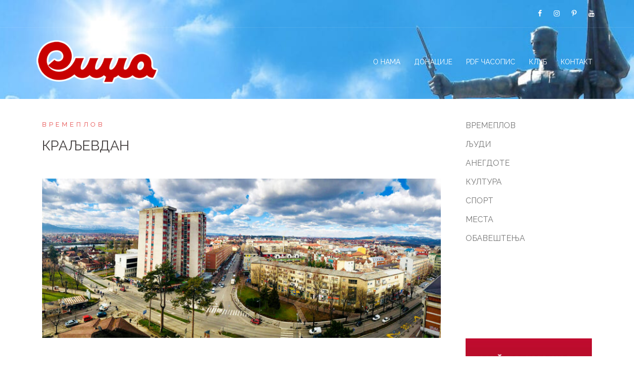

--- FILE ---
content_type: text/html
request_url: https://sidza.rs/kraljevdan/
body_size: 11337
content:
<!DOCTYPE html>
<html lang="sr-RS">
<head>
<meta charset="UTF-8">
<meta name="viewport" content="width=device-width, initial-scale=1">
<link rel="profile" href="http://gmpg.org/xfn/11">
<link rel="pingback" href="https://sidza.rs/xmlrpc.php">
<link rel="shortcut icon" href="https://sidza.rs/wp-content/uploads/2020/01/sidza-ico.png" />
<title>КРАЉЕВДАН &#8211; СИЏА</title>
<meta name='robots' content='max-image-preview:large' />
<link rel='dns-prefetch' href='//maps.googleapis.com' />
<link rel='dns-prefetch' href='//maps.google.com' />
<link rel='dns-prefetch' href='//fonts.googleapis.com' />
<link rel="alternate" type="application/rss+xml" title="СИЏА &raquo; довод" href="https://sidza.rs/feed/" />
<link rel="alternate" type="application/rss+xml" title="СИЏА &raquo; довод коментара" href="https://sidza.rs/comments/feed/" />
<link rel="alternate" type="application/rss+xml" title="СИЏА &raquo; довод коментара на КРАЉЕВДАН" href="https://sidza.rs/kraljevdan/feed/" />
<script type="text/javascript">
/* <![CDATA[ */
window._wpemojiSettings = {"baseUrl":"https:\/\/s.w.org\/images\/core\/emoji\/14.0.0\/72x72\/","ext":".png","svgUrl":"https:\/\/s.w.org\/images\/core\/emoji\/14.0.0\/svg\/","svgExt":".svg","source":{"concatemoji":"https:\/\/sidza.rs\/wp-includes\/js\/wp-emoji-release.min.js?ver=6.4.2"}};
/*! This file is auto-generated */
!function(i,n){var o,s,e;function c(e){try{var t={supportTests:e,timestamp:(new Date).valueOf()};sessionStorage.setItem(o,JSON.stringify(t))}catch(e){}}function p(e,t,n){e.clearRect(0,0,e.canvas.width,e.canvas.height),e.fillText(t,0,0);var t=new Uint32Array(e.getImageData(0,0,e.canvas.width,e.canvas.height).data),r=(e.clearRect(0,0,e.canvas.width,e.canvas.height),e.fillText(n,0,0),new Uint32Array(e.getImageData(0,0,e.canvas.width,e.canvas.height).data));return t.every(function(e,t){return e===r[t]})}function u(e,t,n){switch(t){case"flag":return n(e,"\ud83c\udff3\ufe0f\u200d\u26a7\ufe0f","\ud83c\udff3\ufe0f\u200b\u26a7\ufe0f")?!1:!n(e,"\ud83c\uddfa\ud83c\uddf3","\ud83c\uddfa\u200b\ud83c\uddf3")&&!n(e,"\ud83c\udff4\udb40\udc67\udb40\udc62\udb40\udc65\udb40\udc6e\udb40\udc67\udb40\udc7f","\ud83c\udff4\u200b\udb40\udc67\u200b\udb40\udc62\u200b\udb40\udc65\u200b\udb40\udc6e\u200b\udb40\udc67\u200b\udb40\udc7f");case"emoji":return!n(e,"\ud83e\udef1\ud83c\udffb\u200d\ud83e\udef2\ud83c\udfff","\ud83e\udef1\ud83c\udffb\u200b\ud83e\udef2\ud83c\udfff")}return!1}function f(e,t,n){var r="undefined"!=typeof WorkerGlobalScope&&self instanceof WorkerGlobalScope?new OffscreenCanvas(300,150):i.createElement("canvas"),a=r.getContext("2d",{willReadFrequently:!0}),o=(a.textBaseline="top",a.font="600 32px Arial",{});return e.forEach(function(e){o[e]=t(a,e,n)}),o}function t(e){var t=i.createElement("script");t.src=e,t.defer=!0,i.head.appendChild(t)}"undefined"!=typeof Promise&&(o="wpEmojiSettingsSupports",s=["flag","emoji"],n.supports={everything:!0,everythingExceptFlag:!0},e=new Promise(function(e){i.addEventListener("DOMContentLoaded",e,{once:!0})}),new Promise(function(t){var n=function(){try{var e=JSON.parse(sessionStorage.getItem(o));if("object"==typeof e&&"number"==typeof e.timestamp&&(new Date).valueOf()<e.timestamp+604800&&"object"==typeof e.supportTests)return e.supportTests}catch(e){}return null}();if(!n){if("undefined"!=typeof Worker&&"undefined"!=typeof OffscreenCanvas&&"undefined"!=typeof URL&&URL.createObjectURL&&"undefined"!=typeof Blob)try{var e="postMessage("+f.toString()+"("+[JSON.stringify(s),u.toString(),p.toString()].join(",")+"));",r=new Blob([e],{type:"text/javascript"}),a=new Worker(URL.createObjectURL(r),{name:"wpTestEmojiSupports"});return void(a.onmessage=function(e){c(n=e.data),a.terminate(),t(n)})}catch(e){}c(n=f(s,u,p))}t(n)}).then(function(e){for(var t in e)n.supports[t]=e[t],n.supports.everything=n.supports.everything&&n.supports[t],"flag"!==t&&(n.supports.everythingExceptFlag=n.supports.everythingExceptFlag&&n.supports[t]);n.supports.everythingExceptFlag=n.supports.everythingExceptFlag&&!n.supports.flag,n.DOMReady=!1,n.readyCallback=function(){n.DOMReady=!0}}).then(function(){return e}).then(function(){var e;n.supports.everything||(n.readyCallback(),(e=n.source||{}).concatemoji?t(e.concatemoji):e.wpemoji&&e.twemoji&&(t(e.twemoji),t(e.wpemoji)))}))}((window,document),window._wpemojiSettings);
/* ]]> */
</script>
<link rel='stylesheet' id='sydney-bootstrap-css' href='//sidza.rs/wp-content/cache/wpfc-minified/kky5vs0d/5tfww.css' type='text/css' media='all' />
<style id='wp-emoji-styles-inline-css' type='text/css'>
img.wp-smiley, img.emoji {
display: inline !important;
border: none !important;
box-shadow: none !important;
height: 1em !important;
width: 1em !important;
margin: 0 0.07em !important;
vertical-align: -0.1em !important;
background: none !important;
padding: 0 !important;
}
</style>
<link rel='stylesheet' id='wp-block-library-css' href='//sidza.rs/wp-content/cache/wpfc-minified/6xz9lxci/5tfww.css' type='text/css' media='all' />
<link rel='stylesheet' id='magnific-popup-css' href='//sidza.rs/wp-content/cache/wpfc-minified/8k6ts3pj/5tfww.css' type='text/css' media='all' />
<link rel='stylesheet' id='slick-css' href='//sidza.rs/wp-content/cache/wpfc-minified/7bkb2lhl/5tfww.css' type='text/css' media='all' />
<link rel='stylesheet' id='fontawesome-css' href='//sidza.rs/wp-content/cache/wpfc-minified/1sazk4no/5tfww.css' type='text/css' media='all' />
<link rel='stylesheet' id='wpness-grid-css' href='//sidza.rs/wp-content/cache/wpfc-minified/2p0xtngj/5tfww.css' type='text/css' media='all' />
<link rel='stylesheet' id='animate-css' href='//sidza.rs/wp-content/cache/wpfc-minified/kb1i75hl/5tfww.css' type='text/css' media='all' />
<style id='classic-theme-styles-inline-css' type='text/css'>
/*! This file is auto-generated */
.wp-block-button__link{color:#fff;background-color:#32373c;border-radius:9999px;box-shadow:none;text-decoration:none;padding:calc(.667em + 2px) calc(1.333em + 2px);font-size:1.125em}.wp-block-file__button{background:#32373c;color:#fff;text-decoration:none}
</style>
<style id='global-styles-inline-css' type='text/css'>
body{--wp--preset--color--black: #000000;--wp--preset--color--cyan-bluish-gray: #abb8c3;--wp--preset--color--white: #ffffff;--wp--preset--color--pale-pink: #f78da7;--wp--preset--color--vivid-red: #cf2e2e;--wp--preset--color--luminous-vivid-orange: #ff6900;--wp--preset--color--luminous-vivid-amber: #fcb900;--wp--preset--color--light-green-cyan: #7bdcb5;--wp--preset--color--vivid-green-cyan: #00d084;--wp--preset--color--pale-cyan-blue: #8ed1fc;--wp--preset--color--vivid-cyan-blue: #0693e3;--wp--preset--color--vivid-purple: #9b51e0;--wp--preset--gradient--vivid-cyan-blue-to-vivid-purple: linear-gradient(135deg,rgba(6,147,227,1) 0%,rgb(155,81,224) 100%);--wp--preset--gradient--light-green-cyan-to-vivid-green-cyan: linear-gradient(135deg,rgb(122,220,180) 0%,rgb(0,208,130) 100%);--wp--preset--gradient--luminous-vivid-amber-to-luminous-vivid-orange: linear-gradient(135deg,rgba(252,185,0,1) 0%,rgba(255,105,0,1) 100%);--wp--preset--gradient--luminous-vivid-orange-to-vivid-red: linear-gradient(135deg,rgba(255,105,0,1) 0%,rgb(207,46,46) 100%);--wp--preset--gradient--very-light-gray-to-cyan-bluish-gray: linear-gradient(135deg,rgb(238,238,238) 0%,rgb(169,184,195) 100%);--wp--preset--gradient--cool-to-warm-spectrum: linear-gradient(135deg,rgb(74,234,220) 0%,rgb(151,120,209) 20%,rgb(207,42,186) 40%,rgb(238,44,130) 60%,rgb(251,105,98) 80%,rgb(254,248,76) 100%);--wp--preset--gradient--blush-light-purple: linear-gradient(135deg,rgb(255,206,236) 0%,rgb(152,150,240) 100%);--wp--preset--gradient--blush-bordeaux: linear-gradient(135deg,rgb(254,205,165) 0%,rgb(254,45,45) 50%,rgb(107,0,62) 100%);--wp--preset--gradient--luminous-dusk: linear-gradient(135deg,rgb(255,203,112) 0%,rgb(199,81,192) 50%,rgb(65,88,208) 100%);--wp--preset--gradient--pale-ocean: linear-gradient(135deg,rgb(255,245,203) 0%,rgb(182,227,212) 50%,rgb(51,167,181) 100%);--wp--preset--gradient--electric-grass: linear-gradient(135deg,rgb(202,248,128) 0%,rgb(113,206,126) 100%);--wp--preset--gradient--midnight: linear-gradient(135deg,rgb(2,3,129) 0%,rgb(40,116,252) 100%);--wp--preset--font-size--small: 13px;--wp--preset--font-size--medium: 20px;--wp--preset--font-size--large: 36px;--wp--preset--font-size--x-large: 42px;--wp--preset--spacing--20: 0.44rem;--wp--preset--spacing--30: 0.67rem;--wp--preset--spacing--40: 1rem;--wp--preset--spacing--50: 1.5rem;--wp--preset--spacing--60: 2.25rem;--wp--preset--spacing--70: 3.38rem;--wp--preset--spacing--80: 5.06rem;--wp--preset--shadow--natural: 6px 6px 9px rgba(0, 0, 0, 0.2);--wp--preset--shadow--deep: 12px 12px 50px rgba(0, 0, 0, 0.4);--wp--preset--shadow--sharp: 6px 6px 0px rgba(0, 0, 0, 0.2);--wp--preset--shadow--outlined: 6px 6px 0px -3px rgba(255, 255, 255, 1), 6px 6px rgba(0, 0, 0, 1);--wp--preset--shadow--crisp: 6px 6px 0px rgba(0, 0, 0, 1);}:where(.is-layout-flex){gap: 0.5em;}:where(.is-layout-grid){gap: 0.5em;}body .is-layout-flow > .alignleft{float: left;margin-inline-start: 0;margin-inline-end: 2em;}body .is-layout-flow > .alignright{float: right;margin-inline-start: 2em;margin-inline-end: 0;}body .is-layout-flow > .aligncenter{margin-left: auto !important;margin-right: auto !important;}body .is-layout-constrained > .alignleft{float: left;margin-inline-start: 0;margin-inline-end: 2em;}body .is-layout-constrained > .alignright{float: right;margin-inline-start: 2em;margin-inline-end: 0;}body .is-layout-constrained > .aligncenter{margin-left: auto !important;margin-right: auto !important;}body .is-layout-constrained > :where(:not(.alignleft):not(.alignright):not(.alignfull)){max-width: var(--wp--style--global--content-size);margin-left: auto !important;margin-right: auto !important;}body .is-layout-constrained > .alignwide{max-width: var(--wp--style--global--wide-size);}body .is-layout-flex{display: flex;}body .is-layout-flex{flex-wrap: wrap;align-items: center;}body .is-layout-flex > *{margin: 0;}body .is-layout-grid{display: grid;}body .is-layout-grid > *{margin: 0;}:where(.wp-block-columns.is-layout-flex){gap: 2em;}:where(.wp-block-columns.is-layout-grid){gap: 2em;}:where(.wp-block-post-template.is-layout-flex){gap: 1.25em;}:where(.wp-block-post-template.is-layout-grid){gap: 1.25em;}.has-black-color{color: var(--wp--preset--color--black) !important;}.has-cyan-bluish-gray-color{color: var(--wp--preset--color--cyan-bluish-gray) !important;}.has-white-color{color: var(--wp--preset--color--white) !important;}.has-pale-pink-color{color: var(--wp--preset--color--pale-pink) !important;}.has-vivid-red-color{color: var(--wp--preset--color--vivid-red) !important;}.has-luminous-vivid-orange-color{color: var(--wp--preset--color--luminous-vivid-orange) !important;}.has-luminous-vivid-amber-color{color: var(--wp--preset--color--luminous-vivid-amber) !important;}.has-light-green-cyan-color{color: var(--wp--preset--color--light-green-cyan) !important;}.has-vivid-green-cyan-color{color: var(--wp--preset--color--vivid-green-cyan) !important;}.has-pale-cyan-blue-color{color: var(--wp--preset--color--pale-cyan-blue) !important;}.has-vivid-cyan-blue-color{color: var(--wp--preset--color--vivid-cyan-blue) !important;}.has-vivid-purple-color{color: var(--wp--preset--color--vivid-purple) !important;}.has-black-background-color{background-color: var(--wp--preset--color--black) !important;}.has-cyan-bluish-gray-background-color{background-color: var(--wp--preset--color--cyan-bluish-gray) !important;}.has-white-background-color{background-color: var(--wp--preset--color--white) !important;}.has-pale-pink-background-color{background-color: var(--wp--preset--color--pale-pink) !important;}.has-vivid-red-background-color{background-color: var(--wp--preset--color--vivid-red) !important;}.has-luminous-vivid-orange-background-color{background-color: var(--wp--preset--color--luminous-vivid-orange) !important;}.has-luminous-vivid-amber-background-color{background-color: var(--wp--preset--color--luminous-vivid-amber) !important;}.has-light-green-cyan-background-color{background-color: var(--wp--preset--color--light-green-cyan) !important;}.has-vivid-green-cyan-background-color{background-color: var(--wp--preset--color--vivid-green-cyan) !important;}.has-pale-cyan-blue-background-color{background-color: var(--wp--preset--color--pale-cyan-blue) !important;}.has-vivid-cyan-blue-background-color{background-color: var(--wp--preset--color--vivid-cyan-blue) !important;}.has-vivid-purple-background-color{background-color: var(--wp--preset--color--vivid-purple) !important;}.has-black-border-color{border-color: var(--wp--preset--color--black) !important;}.has-cyan-bluish-gray-border-color{border-color: var(--wp--preset--color--cyan-bluish-gray) !important;}.has-white-border-color{border-color: var(--wp--preset--color--white) !important;}.has-pale-pink-border-color{border-color: var(--wp--preset--color--pale-pink) !important;}.has-vivid-red-border-color{border-color: var(--wp--preset--color--vivid-red) !important;}.has-luminous-vivid-orange-border-color{border-color: var(--wp--preset--color--luminous-vivid-orange) !important;}.has-luminous-vivid-amber-border-color{border-color: var(--wp--preset--color--luminous-vivid-amber) !important;}.has-light-green-cyan-border-color{border-color: var(--wp--preset--color--light-green-cyan) !important;}.has-vivid-green-cyan-border-color{border-color: var(--wp--preset--color--vivid-green-cyan) !important;}.has-pale-cyan-blue-border-color{border-color: var(--wp--preset--color--pale-cyan-blue) !important;}.has-vivid-cyan-blue-border-color{border-color: var(--wp--preset--color--vivid-cyan-blue) !important;}.has-vivid-purple-border-color{border-color: var(--wp--preset--color--vivid-purple) !important;}.has-vivid-cyan-blue-to-vivid-purple-gradient-background{background: var(--wp--preset--gradient--vivid-cyan-blue-to-vivid-purple) !important;}.has-light-green-cyan-to-vivid-green-cyan-gradient-background{background: var(--wp--preset--gradient--light-green-cyan-to-vivid-green-cyan) !important;}.has-luminous-vivid-amber-to-luminous-vivid-orange-gradient-background{background: var(--wp--preset--gradient--luminous-vivid-amber-to-luminous-vivid-orange) !important;}.has-luminous-vivid-orange-to-vivid-red-gradient-background{background: var(--wp--preset--gradient--luminous-vivid-orange-to-vivid-red) !important;}.has-very-light-gray-to-cyan-bluish-gray-gradient-background{background: var(--wp--preset--gradient--very-light-gray-to-cyan-bluish-gray) !important;}.has-cool-to-warm-spectrum-gradient-background{background: var(--wp--preset--gradient--cool-to-warm-spectrum) !important;}.has-blush-light-purple-gradient-background{background: var(--wp--preset--gradient--blush-light-purple) !important;}.has-blush-bordeaux-gradient-background{background: var(--wp--preset--gradient--blush-bordeaux) !important;}.has-luminous-dusk-gradient-background{background: var(--wp--preset--gradient--luminous-dusk) !important;}.has-pale-ocean-gradient-background{background: var(--wp--preset--gradient--pale-ocean) !important;}.has-electric-grass-gradient-background{background: var(--wp--preset--gradient--electric-grass) !important;}.has-midnight-gradient-background{background: var(--wp--preset--gradient--midnight) !important;}.has-small-font-size{font-size: var(--wp--preset--font-size--small) !important;}.has-medium-font-size{font-size: var(--wp--preset--font-size--medium) !important;}.has-large-font-size{font-size: var(--wp--preset--font-size--large) !important;}.has-x-large-font-size{font-size: var(--wp--preset--font-size--x-large) !important;}
.wp-block-navigation a:where(:not(.wp-element-button)){color: inherit;}
:where(.wp-block-post-template.is-layout-flex){gap: 1.25em;}:where(.wp-block-post-template.is-layout-grid){gap: 1.25em;}
:where(.wp-block-columns.is-layout-flex){gap: 2em;}:where(.wp-block-columns.is-layout-grid){gap: 2em;}
.wp-block-pullquote{font-size: 1.5em;line-height: 1.6;}
</style>
<link rel='stylesheet' id='sydney-google-fonts-css' href='https://fonts.googleapis.com/css?family=Raleway%3A400%2C600&#038;subset=latin%2Ccyrillic-ext&#038;display=swap' type='text/css' media='all' />
<link rel='stylesheet' id='sydney-style-css' href='//sidza.rs/wp-content/cache/wpfc-minified/6jasgymn/5tfww.css' type='text/css' media='all' />
<style id='sydney-style-inline-css' type='text/css'>
html { scroll-behavior: smooth;}
.woocommerce ul.products li.product { text-align:center;}
.woocommerce ul.products li.product .loop-button-wrapper .button { background-color:; }
.woocommerce ul.products li.product .loop-button-wrapper .button { color:; fill:; }
.woocommerce ul.products li.product .loop-button-wrapper .button { font-size:13px; }
.woocommerce ul.products li.product .onsale, .yith-wcqv-main span.onsale, .woocommerce span.onsale { background-color:; }
.woocommerce ul.products li.product .onsale, .yith-wcqv-main span.onsale, .woocommerce span.onsale { color:; }
.woocommerce ul.products li.product .onsale, .yith-wcqv-main span.onsale, .woocommerce span.onsale { font-size:12px; }
.woocommerce ul.products li.product h2 { font-size:16px; }
.woocommerce ul.products li.product h2 { color:; }
.woocommerce ul.products li.product .price { font-size:18px; }
.woocommerce ul.products li.product .price { color:; }
.woocommerce div.product .product_title { color:; }
.woocommerce div.product .product_title { font-size:px; }
.woocommerce div.product p.price { color:; }
p.price span.woocommerce-Price-amount.amount { font-size:px; }
body, #mainnav ul ul a { font-family:Raleway;}
h1, h2, h3, h4, h5, h6, #mainnav ul li a, .portfolio-info, .roll-testimonials .name, .roll-team .team-content .name, .roll-team .team-item .team-pop .name, .roll-tabs .menu-tab li a, .roll-testimonials .name, .roll-project .project-filter li a, #secondary .widget_recent_entries li a, .roll-button, button, input[type="button"], input[type="reset"], input[type="submit"] { font-family:Raleway;}
.site-title { font-size:32px; }
.site-description { font-size:16px; }
#mainnav ul li a { font-size:14px; }
h1 { font-size:28px; }
h2 { font-size:26px; }
h3 { font-size:24px; }
h4 { font-size:22px; }
h5 { font-size:18px; }
h6 { font-size:14px; }
body { font-size:16px; }
.single .hentry .title-post { font-size:28px; }
.text-slider .maintitle { font-size:52px; }
.text-slider .subtitle { font-size:18px; }
.header-image { background-size:cover;}
.header-image { height:200px; }
.site-header.fixed { position: absolute;}
.llms-student-dashboard .llms-button-secondary:hover,.llms-button-action:hover,.facts-section.style2 .roll-counter i,.roll-team.type-b.style2 .team-item .team-social li:hover a,.portfolio-section.style2 .project-filter li a:hover,.timeline-section.style2 .timeline .icon .fa::before, .style1 .plan-icon, .style3 .plan-icon, .roll-team.type-b .team-social li a,#mainnav ul li a:hover, .sydney_contact_info_widget span, .roll-team .team-content .name,.roll-team .team-item .team-pop .team-social li:hover a,.roll-infomation li.address:before,.roll-infomation li.phone:before,.roll-infomation li.email:before,.roll-button.border,.roll-button:hover,.roll-icon-list .icon i,.roll-icon-list .content h3 a:hover,.roll-icon-box.white .content h3 a,.roll-icon-box .icon i,.roll-icon-box .content h3 a:hover,.switcher-container .switcher-icon a:focus,.go-top:hover,.hentry .meta-post a:hover,#mainnav > ul > li > a.active, #mainnav > ul > li > a:hover, button:hover, input[type="button"]:hover, input[type="reset"]:hover, input[type="submit"]:hover, .text-color, .social-menu-widget a, .social-menu-widget a:hover, .archive .team-social li a, a, h1 a, h2 a, h3 a, h4 a, h5 a, h6 a, .classic-alt .meta-post a, .single .meta-post a, .header-contact .fa,.social-navigation li a:hover,.widget_sydney_testimonials .fa-quote-left,.timeline-section.style2 .timeline-date, .content-area.modern .hentry .meta-post span:before, .content-area.modern .post-cat,.content-area.modern .read-more-gt { color:#e64e4e}
.llms-student-dashboard .llms-button-secondary,.llms-button-action,.roll-team.type-b.style2 .avatar::after,.project-filter li a.active, .project-filter li a:hover,.woocommerce #respond input#submit,.woocommerce a.button,.woocommerce button.button,.woocommerce input.button,.project-filter li.active, .project-filter li:hover,.roll-team.type-b .team-item .team-social li:hover a,.preloader .pre-bounce1, .preloader .pre-bounce2,.roll-team .team-item .team-pop,.roll-progress .progress-animate,.roll-socials li a:hover,.roll-project .project-item .project-pop,.roll-project .project-filter li.active,.roll-project .project-filter li:hover,.roll-button.light:hover,.roll-button.border:hover,.roll-button,.roll-icon-box.white .icon,.owl-theme .owl-controls .owl-page.active span,.owl-theme .owl-controls.clickable .owl-page:hover span,.go-top,.bottom .socials li:hover a,.sidebar .widget:before,.blog-pagination ul li.active,.blog-pagination ul li:hover a,.content-area .hentry:after,.text-slider .maintitle:after,.error-wrap #search-submit:hover,#mainnav .sub-menu li:hover > a,#mainnav ul li ul:after, button, input[type="button"], input[type="reset"], input[type="submit"], .panel-grid-cell .widget-title:after, .social-section.style2 .social-menu-widget li a:hover, .cart-amount, .sydney-video.vid-lightbox .toggle-popup,.footer-contact .widget-title:after,.fp-contact .fa,.reply, .pricing-section.style4 .plan-item.featured-plan .plan-header, .woocommerce .widget_price_filter .ui-slider .ui-slider-range { background-color:#e64e4e}
.llms-student-dashboard .llms-button-secondary,.llms-student-dashboard .llms-button-secondary:hover,.llms-button-action,.llms-button-action:hover,.owl-theme .owl-controls .owl-page:hover span,.owl-theme .owl-controls .owl-page.active span,.roll-team.type-b .team-social li a,.roll-socials li a:hover,.roll-socials li a,.roll-button.light:hover,.roll-button.border,.roll-button,.roll-icon-list .icon,.roll-icon-box .icon,.comment .comment-detail,.widget-tags .tag-list a:hover,.blog-pagination ul li,.hentry blockquote,.error-wrap #search-submit:hover,textarea:focus,input[type="text"]:focus,input[type="password"]:focus,input[type="datetime"]:focus,input[type="datetime-local"]:focus,input[type="date"]:focus,input[type="month"]:focus,input[type="time"]:focus,input[type="week"]:focus,input[type="number"]:focus,input[type="email"]:focus,input[type="url"]:focus,input[type="search"]:focus,input[type="tel"]:focus,input[type="color"]:focus, button, input[type="button"], input[type="reset"], input[type="submit"], .archive .team-social li a,.latest-news-wrapper.carousel.style2 .meta-post a:hover { border-color:#e64e4e}
.go-top:hover svg,.sydney_contact_info_widget span, .header-contact-info svg, .site-header .cart-contents:hover svg, .site-header .header-account:hover svg { fill:#e64e4e;}
.timeline-section.style2 .timeline .icon { background-color:rgba(230,78,78,0.25)!important;}
.site-header.float-header { background-color:rgba(0,98,155,0.9);}
@media only screen and (max-width: 1024px) { .site-header { background-color:#00629b;}}
.site-title a, .site-title a:hover { color:#ffffff}
.site-description { color:#ffffff}
#mainnav ul li a, #mainnav ul li::before { color:#ffffff}
#mainnav .sub-menu li a { color:#e2e2e2}
#mainnav .sub-menu li a { background:#6d6d6d}
.text-slider .maintitle, .text-slider .subtitle { color:#ffffff}
body { color:#000000}
#secondary { background-color:#ffffff}
#secondary, #secondary a { color:#767676}
.footer-widgets { background-color:#00629b}
#sidebar-footer,#sidebar-footer a,.footer-widgets .widget-title { color:#ffffff}
.site-footer { background-color:#ffffff}
.site-footer,.site-footer a { color:#828282}
.overlay { background-color:#dd3333}
.btn-menu .sydney-svg-icon { fill:#ffffff}
#mainnav ul li a:hover { color:#000000}
.site-info { text-align: center; }
.panel-grid-cell .widget-title { margin-bottom:30px; }
@media only screen and (max-width: 1024px) { .panel-grid-cell .widget-title { margin-bottom:30px;}}
.panel-grid-cell .widget-title { text-transform:none; }
.site-header {margin-top: 55px;}
@media only screen and (max-width: 991px) { .site-header {margin-top: 0;} }
.site-header.fixed {margin-top: 0;}
.header-contact {text-align: center;}
.header-contact { background-color:#00629b}
@media only screen and (max-width:1024px) {.has-hero .header-contact { background-color:#00629b} }
.header-contact { color:#ffffff}
.roll-button.border { color: #fff;background-color:#e64e4e;}
.roll-button.border:hover { background-color: transparent;color:#e64e4e;}
.roll-button { padding-top:12px;padding-bottom:12px; }
.roll-button { padding-left:35px;padding-right:35px; }
.roll-button { font-size:13px; }
.roll-button { border-radius:3px; }
.header-widgets {text-align: center;}
.header-widgets {background-color:#ffffff;}
.header-widgets {color:#767676;}
.page-wrap { padding-top:10px;}
.page-wrap { padding-bottom:10px;}
@media only screen and (max-width: 1025px) {		
.mobile-slide {
display: block;
}
.slide-item {
background-image: none !important;
}
.header-slider {
}
.slide-item {
height: auto !important;
}
.slide-inner {
min-height: initial;
} 
}
@media only screen and (max-width: 780px) { 
h1 { font-size: 32px;}
h2 { font-size: 28px;}
h3 { font-size: 22px;}
h4 { font-size: 18px;}
h5 { font-size: 16px;}
h6 { font-size: 14px;}
}
@media only screen and (max-width: 767px) { 
.text-slider .maintitle { font-size: 32px;}
}
@media only screen and (max-width: 479px) { 
.text-slider .maintitle { font-size: 18px;}
.text-slider .subtitle { font-size: 16px; }    	
}
.header-custom-item .roll-button { padding-top:12px;padding-bottom:12px;}
.header-custom-item .roll-button { padding-left:12px;padding-right:12px;}
.header-custom-item .roll-button { font-size:13px;}
.header-custom-item .roll-button { border-radius:3px;}
</style>
<link rel='stylesheet' id='sydney-font-awesome-css' href='//sidza.rs/wp-content/cache/wpfc-minified/3l4psil/5tfww.css' type='text/css' media='all' />
<link rel='stylesheet' id='sydney-social-icons-css' href='//sidza.rs/wp-content/cache/wpfc-minified/eqmy60zy/5tfww.css' type='text/css' media='all' />
<!--[if lte IE 9]>
<link rel='stylesheet' id='sydney-ie9-css' href='//sidza.rs/wp-content/cache/wpfc-minified/g0h2aja2/5tfww.css' type='text/css' media='all' />
<![endif]-->
<link rel='stylesheet' id='elementor-frontend-css' href='//sidza.rs/wp-content/cache/wpfc-minified/22pk8cyw/5tfww.css' type='text/css' media='all' />
<link rel='stylesheet' id='eael-general-css' href='//sidza.rs/wp-content/cache/wpfc-minified/k15xgdip/5tfww.css' type='text/css' media='all' />
<script type="text/javascript" src="https://sidza.rs/wp-includes/js/jquery/jquery.min.js?ver=3.7.1" id="jquery-core-js"></script>
<script type="text/javascript" src="https://sidza.rs/wp-includes/js/jquery/jquery-migrate.min.js?ver=3.4.1" id="jquery-migrate-js"></script>
<script type="text/javascript" src="//maps.google.com/maps/api/js?key=AIzaSyAq-PUmXMM3M2aQnwUslzap0TXaGyZlqZE&amp;ver=6.4.2" id="sydney-gmaps-api-js"></script>
<link rel="https://api.w.org/" href="https://sidza.rs/wp-json/" /><link rel="alternate" type="application/json" href="https://sidza.rs/wp-json/wp/v2/posts/2574" /><link rel="EditURI" type="application/rsd+xml" title="RSD" href="https://sidza.rs/xmlrpc.php?rsd" />
<meta name="generator" content="WordPress 6.4.2" />
<link rel="canonical" href="https://sidza.rs/kraljevdan/" />
<link rel='shortlink' href='https://sidza.rs/?p=2574' />
<link rel="alternate" type="application/json+oembed" href="https://sidza.rs/wp-json/oembed/1.0/embed?url=https%3A%2F%2Fsidza.rs%2Fkraljevdan%2F" />
<link rel="alternate" type="text/xml+oembed" href="https://sidza.rs/wp-json/oembed/1.0/embed?url=https%3A%2F%2Fsidza.rs%2Fkraljevdan%2F&#038;format=xml" />
<meta name="generator" content="Elementor 3.18.3; features: e_dom_optimization, e_optimized_assets_loading, additional_custom_breakpoints, block_editor_assets_optimize, e_image_loading_optimization; settings: css_print_method-external, google_font-enabled, font_display-auto">
<style type="text/css">
.header-image {
background-image: url(https://sidza.rs/wp-content/uploads/2021/04/Header-1024x154-min.jpg);
display: block;
}
@media only screen and (max-width: 1024px) {
.header-inner {
display: block;
}
.header-image {
background-image: none !important;
height: auto !important;
}		
}			
</style>
<link rel="icon" href="https://sidza.rs/wp-content/uploads/2020/01/cropped-sidza-ico-32x32.png" sizes="32x32" />
<link rel="icon" href="https://sidza.rs/wp-content/uploads/2020/01/cropped-sidza-ico-192x192.png" sizes="192x192" />
<link rel="apple-touch-icon" href="https://sidza.rs/wp-content/uploads/2020/01/cropped-sidza-ico-180x180.png" />
<meta name="msapplication-TileImage" content="https://sidza.rs/wp-content/uploads/2020/01/cropped-sidza-ico-270x270.png" />
<style type="text/css" id="wp-custom-css">
.preloader {
display: none !important;
}
.fa-quote-left {
display: none !important;
}
function sydney_child_loads_font_awesome_script() {
// Remove Font Awesome from main theme
wp_dequeue_style( 'sydney-font-awesome' );
}
add_action( 'wp_enqueue_scripts', 'sydney_child_loads_font_awesome_script', 999 );
</style>
</head>
<body class="post-template-default single single-post postid-2574 single-format-standard gutentor-active group-blog has-hero menu-inline elementor-default" itemscope="itemscope" itemtype="https://schema.org/Article">
<span id="toptarget"></span>
<div class="preloader">
<div class="spinner">
<div class="pre-bounce1"></div>
<div class="pre-bounce2"></div>
</div>
</div>
<div id="page" class="hfeed site">
<a class="skip-link screen-reader-text" href="#content">Skip to content</a>
<div class="header-contact clearfix"><div class="container"><div class="header-contact-info"></div>			<nav class="social-navigation social-links clearfix">
<div class="menu-social-container"><ul id="menu-social" class="menu clearfix"><li id="menu-item-906" class="menu-item menu-item-type-custom menu-item-object-custom menu-item-906"><a target="_blank" rel="noopener" href="https://www.facebook.com/sidzakraljevo/"><span class="screen-reader-text">Facebook</span></a></li>
<li id="menu-item-908" class="menu-item menu-item-type-custom menu-item-object-custom menu-item-908"><a target="_blank" rel="noopener" href="https://www.instagram.com/casopissidza/"><span class="screen-reader-text">Instagram</span></a></li>
<li id="menu-item-909" class="menu-item menu-item-type-custom menu-item-object-custom menu-item-909"><a target="_blank" rel="noopener" href="https://www.pinterest.com/sidzacasopis/"><span class="screen-reader-text">Pinterest</span></a></li>
<li id="menu-item-907" class="menu-item menu-item-type-custom menu-item-object-custom menu-item-907"><a target="_blank" rel="noopener" href="https://www.youtube.com/channel/UCrq8bfmXu0sa6XOLgSLCLQw"><span class="screen-reader-text">YouTube</span></a></li>
</ul></div>			</nav>
</div></div>
<header id="masthead" class="site-header" role="banner" itemscope="itemscope" itemtype="https://schema.org/WPHeader">
<div class="header-wrap">
<div class="container">
<div class="row">
<div class="col-md-4 col-sm-8 col-xs-12">
<a href="https://sidza.rs/" title="СИЏА"><img class="site-logo" src="https://sidza.rs/wp-content/uploads/2020/04/Sidza-logo-2-300x119-1.png" alt="СИЏА" itemscope itemtype="https://schema.org/Brand" /></a>
</div>
<div class="col-md-8 col-sm-4 col-xs-12">
<div class="btn-menu" aria-expanded="false" ><i class="sydney-svg-icon"><svg xmlns="http://www.w3.org/2000/svg" viewBox="0 0 448 512"><path d="M16 132h416c8.837 0 16-7.163 16-16V76c0-8.837-7.163-16-16-16H16C7.163 60 0 67.163 0 76v40c0 8.837 7.163 16 16 16zm0 160h416c8.837 0 16-7.163 16-16v-40c0-8.837-7.163-16-16-16H16c-8.837 0-16 7.163-16 16v40c0 8.837 7.163 16 16 16zm0 160h416c8.837 0 16-7.163 16-16v-40c0-8.837-7.163-16-16-16H16c-8.837 0-16 7.163-16 16v40c0 8.837 7.163 16 16 16z" /></svg></i></div>
<nav id="mainnav" class="mainnav" role="navigation" itemscope="itemscope" itemtype="https://schema.org/SiteNavigationElement" >
<div class="menu-meni-2-container"><ul id="menu-meni-2" class="menu"><li id="menu-item-1115" class="menu-item menu-item-type-post_type menu-item-object-page menu-item-1115"><a href="https://sidza.rs/o-nama/">О НАМА</a></li>
<li id="menu-item-4010" class="menu-item menu-item-type-post_type menu-item-object-page menu-item-4010"><a href="https://sidza.rs/donacije/">ДОНАЦИЈЕ</a></li>
<li id="menu-item-4207" class="menu-item menu-item-type-post_type menu-item-object-page menu-item-4207"><a href="https://sidza.rs/pdf-casopisi/">PDF ЧАСОПИС</a></li>
<li id="menu-item-4649" class="menu-item menu-item-type-post_type menu-item-object-page menu-item-4649"><a href="https://sidza.rs/klub/">КЛУБ</a></li>
<li id="menu-item-3938" class="menu-item menu-item-type-post_type menu-item-object-page menu-item-3938"><a href="https://sidza.rs/kontakt/">КОНТАКТ</a></li>
</ul></div>					</nav><!-- #site-navigation -->
</div>
</div>
</div>
</div>
</header><!-- #masthead -->
<div class="sydney-hero-area">
<div class="header-image">
<img class="header-inner" src="https://sidza.rs/wp-content/uploads/2021/04/Header-1024x154-min.jpg" width="1024" alt="СИЏА" title="СИЏА">
</div>
</div>
<div id="content" class="page-wrap">
<div class="content-wrapper container">
<div class="row">	
<div id="primary" class="content-area col-md-9">
<main id="main" class="post-wrap" role="main">
<article id="post-2574" class="post-2574 post type-post status-publish format-standard has-post-thumbnail hentry category-vremeplov">
<header class="entry-header">
<div class="meta-post">
<a href="https://sidza.rs/category/vremeplov/" title="ВРЕМЕПЛОВ" class="post-cat">ВРЕМЕПЛОВ</a>		</div>
<h1 class="title-post entry-title" itemprop="headline">КРАЉЕВДАН</h1>
</header><!-- .entry-header -->
<div class="entry-thumb">
<img fetchpriority="high" width="830" height="332" src="https://sidza.rs/wp-content/uploads/2020/11/Краљевдан-обр-830x332.jpg" class="attachment-large-thumb size-large-thumb wp-post-image" alt="" decoding="async" srcset="https://sidza.rs/wp-content/uploads/2020/11/Краљевдан-обр-830x332.jpg 830w, https://sidza.rs/wp-content/uploads/2020/11/Краљевдан-обр-300x120.jpg 300w, https://sidza.rs/wp-content/uploads/2020/11/Краљевдан-обр-1024x410.jpg 1024w, https://sidza.rs/wp-content/uploads/2020/11/Краљевдан-обр-768x307.jpg 768w, https://sidza.rs/wp-content/uploads/2020/11/Краљевдан-обр-230x92.jpg 230w, https://sidza.rs/wp-content/uploads/2020/11/Краљевдан-обр-350x140.jpg 350w, https://sidza.rs/wp-content/uploads/2020/11/Краљевдан-обр-480x192.jpg 480w, https://sidza.rs/wp-content/uploads/2020/11/Краљевдан-обр.jpg 1249w" sizes="(max-width: 830px) 100vw, 830px" />		</div>
<div class="entry-content" itemprop="text">
<p>До септембра 1998. године Краљево је свој Дан обележавало сваког 29. новембра. После прве смене власти на демократским изборима 1997. године, чиме је прекинут континуитет власти од завршетка Другог светског рата, у Краљеву су се стекли услови за стварање нове друштвене климе. Тако је, поред хералдичких обележја града, који су везани за Жичу као крунидбено место српских краљева кроз средњевековну, али и новију историју, дошао на дневни ред и избор Дана града Краљева.</p>
<p>Због самог имена града које у основи носи именицу краљ, а и због жеље да се ухвати још јача веза са светлом историјом државе Немањића, када је ондашња Србија била респектабилна сила и значајан фактор у историји Европе, стигао је предлог да се за Дан града Краљева изабере баш 7. октобар дан у народу, познат као Краљевдан, а кога Српска православна црква слави као Светог Симона Монаха у знак сећања на монашко име Стефана Првовенчаног.</p>
<p>Предлог је стигао 1998. године после саветовања три директора краљевачких установа културе који су тада радили на поставци која је обрађивала осамдесету годишњицу пробоја Солунског фронта. То су били Слободан Ђорђевић, директор Завода за заштиту споменика културе, Радомир Ристић, директор Историјског архива и Драган Драшковић, директор Народног музеја у Краљеву. Овај предлог преточен је у одлуку на седници градске скупштине 22. септембра 1998. године, а потписао ју је тадашњи председник скупштине општине Краљево др Радослав Јовић.</p>
<p>Од тада, поводом Краљевдана сваког 7. октобра одржава се свечана седница Скупштине града и додељују се награде и захвалнице најзаслужнијим појединцима и установама у текућој години.</p>
</div><!-- .entry-content -->
<footer class="entry-footer">
</footer><!-- .entry-footer -->
</article><!-- #post-## -->
<nav class="navigation post-navigation" role="navigation">
<h2 class="screen-reader-text">Post navigation</h2>
<div class="nav-links clearfix">
<div class="nav-previous"><span>&#10229;</span><a href="https://sidza.rs/kraljevo-lepo-i-ubavo-mesto/" rel="prev">КРАЉЕВО ЛЕПО И УБАВО МЕСТО</a></div><div class="nav-next"><a href="https://sidza.rs/cetrnaesti-oktobar/" rel="next">ЧЕТРНАЕСТИ ОКТОБАР</a><span>&#10230;</span></div>		</div><!-- .nav-links -->
</nav><!-- .navigation -->
<div id="comments" class="comments-area">
<div id="respond" class="comment-respond">
<h3 id="reply-title" class="comment-reply-title">Оставите одговор <small><a rel="nofollow" id="cancel-comment-reply-link" href="/kraljevdan/#respond" style="display:none;">Одустани од одговора</a></small></h3><p class="must-log-in">Жао нам  је, да би поставили коментар, морате <a href="https://sidza.rs/wp-login.php?redirect_to=https%3A%2F%2Fsidza.rs%2Fkraljevdan%2F">бити пријављени</a>.</p>	</div><!-- #respond -->
</div><!-- #comments -->
</main><!-- #main -->
</div><!-- #primary -->
<div id="secondary" class="widget-area col-md-3" role="complementary" itemscope="itemscope" itemtype="https://schema.org/WPSideBar">
<aside id="nav_menu-8" class="widget widget_nav_menu"><div class="menu-meni-1-container"><ul id="menu-meni-1" class="menu"><li id="menu-item-83" class="menu-item menu-item-type-taxonomy menu-item-object-category current-post-ancestor current-menu-parent current-post-parent menu-item-83"><a href="https://sidza.rs/category/vremeplov/">ВРЕМЕПЛОВ</a></li>
<li id="menu-item-55" class="menu-item menu-item-type-taxonomy menu-item-object-category menu-item-55"><a href="https://sidza.rs/category/ljudi/">ЉУДИ</a></li>
<li id="menu-item-53" class="menu-item menu-item-type-taxonomy menu-item-object-category menu-item-53"><a href="https://sidza.rs/category/anegdote/">АНЕГДОТЕ</a></li>
<li id="menu-item-54" class="menu-item menu-item-type-taxonomy menu-item-object-category menu-item-54"><a href="https://sidza.rs/category/kultura/">КУЛТУРА</a></li>
<li id="menu-item-56" class="menu-item menu-item-type-taxonomy menu-item-object-category menu-item-56"><a href="https://sidza.rs/category/sport/">СПОРТ</a></li>
<li id="menu-item-86" class="menu-item menu-item-type-taxonomy menu-item-object-category menu-item-86"><a href="https://sidza.rs/category/mesta/">МЕСТА</a></li>
<li id="menu-item-84" class="menu-item menu-item-type-taxonomy menu-item-object-category menu-item-84"><a href="https://sidza.rs/category/obavestenja/">ОБАВЕШТЕЊА</a></li>
</ul></div></aside><aside id="text-11" class="widget widget_text">			<div class="textwidget"><p>&nbsp;</p>
</div>
</aside><aside id="media_image-4" class="widget widget_media_image"><a href="https://sidza.rs/donacije/"><img width="300" height="300" src="https://sidza.rs/wp-content/uploads/2021/04/Sidza-donacija-300x300.jpg" class="image wp-image-4400  attachment-medium size-medium" alt="PayPal" style="max-width: 100%; height: auto;" decoding="async" srcset="https://sidza.rs/wp-content/uploads/2021/04/Sidza-donacija.jpg 300w, https://sidza.rs/wp-content/uploads/2021/04/Sidza-donacija-150x150.jpg 150w, https://sidza.rs/wp-content/uploads/2021/04/Sidza-donacija-230x230.jpg 230w" sizes="(max-width: 300px) 100vw, 300px" /></a></aside><aside id="text-15" class="widget widget_text">			<div class="textwidget"><p>&nbsp;</p>
</div>
</aside><aside id="text-12" class="widget widget_text">			<div class="textwidget"></div>
</aside>	</div><!-- #secondary -->
							</div>
</div>
</div><!-- #content -->
<a on="tap:toptarget.scrollTo(duration=200)" class="go-top"><i class="sydney-svg-icon"><svg xmlns="http://www.w3.org/2000/svg" viewBox="0 0 448 512"><path d="M240.971 130.524l194.343 194.343c9.373 9.373 9.373 24.569 0 33.941l-22.667 22.667c-9.357 9.357-24.522 9.375-33.901.04L224 227.495 69.255 381.516c-9.379 9.335-24.544 9.317-33.901-.04l-22.667-22.667c-9.373-9.373-9.373-24.569 0-33.941L207.03 130.525c9.372-9.373 24.568-9.373 33.941-.001z" /></svg></i></a>
<footer id="colophon" class="site-footer" role="contentinfo" itemscope="itemscope" itemtype="https://schema.org/WPFooter">
<div class="site-info container">
Copyright © SIDŽA 2020 | All rights reserved					</div><!-- .site-info -->
</footer><!-- #colophon -->
</div><!-- #page -->
<link rel='stylesheet' id='wp-components-css' href='//sidza.rs/wp-content/cache/wpfc-minified/863vx8hp/5tfww.css' type='text/css' media='all' />
<link rel='stylesheet' id='wp-block-editor-css' href='//sidza.rs/wp-content/cache/wpfc-minified/12a96anb/5tfww.css' type='text/css' media='all' />
<link rel='stylesheet' id='wp-reusable-blocks-css' href='//sidza.rs/wp-content/cache/wpfc-minified/6nkb077n/5tfww.css' type='text/css' media='all' />
<link rel='stylesheet' id='wp-patterns-css' href='//sidza.rs/wp-content/cache/wpfc-minified/egiq7760/5tjxa.css' type='text/css' media='all' />
<link rel='stylesheet' id='wp-editor-css' href='//sidza.rs/wp-content/cache/wpfc-minified/l8h0nexp/5tfww.css' type='text/css' media='all' />
<link rel='stylesheet' id='gutentor-css' href='//sidza.rs/wp-content/cache/wpfc-minified/hbquuse/5tfww.css' type='text/css' media='all' />
<script type="text/javascript" src="https://sidza.rs/wp-content/themes/sydney-pro-ii/js/elementor.js?ver=20200504" id="sydney-elementor-editor-js"></script>
<script type="text/javascript" src="https://sidza.rs/wp-content/plugins/gutentor/assets/js/google-map-loader.js?ver=1.0.0" id="gutentor-google-maps-js"></script>
<script type="text/javascript" src="https://maps.googleapis.com/maps/api/js?key=AIzaSyAq-PUmXMM3M2aQnwUslzap0TXaGyZlqZE&amp;libraries=places&amp;callback=initMapScript&amp;ver=1.0.0" id="google-maps-js"></script>
<script type="text/javascript" src="https://sidza.rs/wp-content/plugins/gutentor/assets/library/wow/wow.min.js?ver=1.2.1" id="wow-js"></script>
<script type="text/javascript" src="https://sidza.rs/wp-content/themes/sydney-pro-ii/js/scripts.js?ver=6.4.2" id="sydney-scripts-js"></script>
<script type="text/javascript" src="https://sidza.rs/wp-content/themes/sydney-pro-ii/js/so-legacy.js?ver=6.4.2" id="sydney-so-legacy-scripts-js"></script>
<script type="text/javascript" src="https://sidza.rs/wp-content/themes/sydney-pro-ii/js/so-legacy-main.min.js?ver=6.4.2" id="sydney-so-legacy-main-js"></script>
<script type="text/javascript" src="https://sidza.rs/wp-content/themes/sydney-pro-ii/js/functions.js?ver=20210304" id="sydney-functions-js"></script>
<script type="text/javascript" src="https://sidza.rs/wp-includes/js/comment-reply.min.js?ver=6.4.2" id="comment-reply-js" async="async" data-wp-strategy="async"></script>
<script type="text/javascript" id="eael-general-js-extra">
/* <![CDATA[ */
var localize = {"ajaxurl":"https:\/\/sidza.rs\/wp-admin\/admin-ajax.php","nonce":"3651d9a888","i18n":{"added":"Added ","compare":"Compare","loading":"Loading..."},"eael_translate_text":{"required_text":"is a required field","invalid_text":"Invalid","billing_text":"Billing","shipping_text":"Shipping","fg_mfp_counter_text":"of"},"page_permalink":"https:\/\/sidza.rs\/kraljevdan\/","cart_redirectition":"no","cart_page_url":"","el_breakpoints":{"mobile":{"label":"Mobile Portrait","value":767,"default_value":767,"direction":"max","is_enabled":true},"mobile_extra":{"label":"Mobile Landscape","value":880,"default_value":880,"direction":"max","is_enabled":false},"tablet":{"label":"Tablet Portrait","value":1024,"default_value":1024,"direction":"max","is_enabled":true},"tablet_extra":{"label":"Tablet Landscape","value":1200,"default_value":1200,"direction":"max","is_enabled":false},"laptop":{"label":"\u041b\u0430\u043f\u0442\u043e\u043f","value":1366,"default_value":1366,"direction":"max","is_enabled":false},"widescreen":{"label":"\u0428\u0438\u0440\u043e\u043a\u0438 \u0435\u043a\u0440\u0430\u043d","value":2400,"default_value":2400,"direction":"min","is_enabled":false}}};
/* ]]> */
</script>
<script type="text/javascript" src="https://sidza.rs/wp-content/plugins/essential-addons-for-elementor-lite/assets/front-end/js/view/general.min.js?ver=5.9.4" id="eael-general-js"></script>
<script type="text/javascript" id="gutentor-block-js-extra">
/* <![CDATA[ */
var gutentorLS = {"fontAwesomeVersion":"5","restNonce":"70a814111a","restUrl":"https:\/\/sidza.rs\/wp-json\/"};
/* ]]> */
</script>
<script type="text/javascript" src="https://sidza.rs/wp-content/plugins/gutentor/assets/js/gutentor.js?ver=3.2.7" id="gutentor-block-js"></script>
<script>
/(trident|msie)/i.test(navigator.userAgent)&&document.getElementById&&window.addEventListener&&window.addEventListener("hashchange",function(){var t,e=location.hash.substring(1);/^[A-z0-9_-]+$/.test(e)&&(t=document.getElementById(e))&&(/^(?:a|select|input|button|textarea)$/i.test(t.tagName)||(t.tabIndex=-1),t.focus())},!1);
</script>
</body>
</html><!-- WP Fastest Cache file was created in 0.16294503211975 seconds, on 15-01-24 19:36:32 -->

--- FILE ---
content_type: text/css
request_url: https://sidza.rs/wp-content/cache/wpfc-minified/eqmy60zy/5tfww.css
body_size: 86
content:
@font-face{font-family:'fontello';src:url(//sidza.rs/wp-content/themes/sydney-pro-ii/fonts/fontello.eot?88967942);src:url(//sidza.rs/wp-content/themes/sydney-pro-ii/fonts/fontello.eot?88967942#iefix) format("embedded-opentype"),url(//sidza.rs/wp-content/themes/sydney-pro-ii/fonts/fontello.woff2?88967942) format("woff2"),url(//sidza.rs/wp-content/themes/sydney-pro-ii/fonts/fontello.woff?88967942) format("woff"),url(//sidza.rs/wp-content/themes/sydney-pro-ii/fonts/fontello.ttf?88967942) format("truetype"),url(//sidza.rs/wp-content/themes/sydney-pro-ii/fonts/fontello.svg?88967942#fontello) format("svg");font-weight:400;font-style:normal}.icon-twitter:before{content:'\f099'}.icon-facebook:before{content:'\f09a'}.icon-gplus:before{content:'\f0d5'}.icon-linkedin:before{content:'\f0e1'}.icon-youtube:before{content:'\f167'}.icon-xing:before{content:'\f168'}.icon-instagram:before{content:'\f16d'}.icon-flickr:before{content:'\f16e'}.icon-tumblr:before{content:'\f173'}.icon-dribbble:before{content:'\f17d'}.icon-foursquare:before{content:'\f180'}.icon-trello:before{content:'\f181'}.icon-weibo:before{content:'\f18a'}.icon-vimeo-squared:before{content:'\f194'}.icon-behance:before{content:'\f1b4'}.icon-spotify:before{content:'\f1bc'}.icon-deviantart:before{content:'\f1bd'}.icon-soundcloud:before{content:'\f1be'}.icon-pinterest:before{content:'\f231'}.icon-basket:before{content:'\e801'}

--- FILE ---
content_type: application/javascript
request_url: https://sidza.rs/wp-content/themes/sydney-pro-ii/js/scripts.js?ver=6.4.2
body_size: 20824
content:
/*!
 * imagesLoaded PACKAGED v4.1.0
 * JavaScript is all like "You images are done yet or what?"
 * MIT License
 */
!function(t,e){"function"==typeof define&&define.amd?define("ev-emitter/ev-emitter",e):"object"==typeof module&&module.exports?module.exports=e():t.EvEmitter=e()}(this,function(){function t(){}var e=t.prototype;return e.on=function(t,e){if(t&&e){var i=this._events=this._events||{},n=i[t]=i[t]||[];return-1==n.indexOf(e)&&n.push(e),this}},e.once=function(t,e){if(t&&e){this.on(t,e);var i=this._onceEvents=this._onceEvents||{},n=i[t]=i[t]||[];return n[e]=!0,this}},e.off=function(t,e){var i=this._events&&this._events[t];if(i&&i.length){var n=i.indexOf(e);return-1!=n&&i.splice(n,1),this}},e.emitEvent=function(t,e){var i=this._events&&this._events[t];if(i&&i.length){var n=0,o=i[n];e=e||[];for(var r=this._onceEvents&&this._onceEvents[t];o;){var s=r&&r[o];s&&(this.off(t,o),delete r[o]),o.apply(this,e),n+=s?0:1,o=i[n]}return this}},t}),function(t,e){"use strict";"function"==typeof define&&define.amd?define(["ev-emitter/ev-emitter"],function(i){return e(t,i)}):"object"==typeof module&&module.exports?module.exports=e(t,require("ev-emitter")):t.imagesLoaded=e(t,t.EvEmitter)}(window,function(t,e){function i(t,e){for(var i in e)t[i]=e[i];return t}function n(t){var e=[];if(Array.isArray(t))e=t;else if("number"==typeof t.length)for(var i=0;i<t.length;i++)e.push(t[i]);else e.push(t);return e}function o(t,e,r){return this instanceof o?("string"==typeof t&&(t=document.querySelectorAll(t)),this.elements=n(t),this.options=i({},this.options),"function"==typeof e?r=e:i(this.options,e),r&&this.on("always",r),this.getImages(),h&&(this.jqDeferred=new h.Deferred),void setTimeout(function(){this.check()}.bind(this))):new o(t,e,r)}function r(t){this.img=t}function s(t,e){this.url=t,this.element=e,this.img=new Image}var h=t.jQuery,a=t.console;o.prototype=Object.create(e.prototype),o.prototype.options={},o.prototype.getImages=function(){this.images=[],this.elements.forEach(this.addElementImages,this)},o.prototype.addElementImages=function(t){"IMG"==t.nodeName&&this.addImage(t),this.options.background===!0&&this.addElementBackgroundImages(t);var e=t.nodeType;if(e&&d[e]){for(var i=t.querySelectorAll("img"),n=0;n<i.length;n++){var o=i[n];this.addImage(o)}if("string"==typeof this.options.background){var r=t.querySelectorAll(this.options.background);for(n=0;n<r.length;n++){var s=r[n];this.addElementBackgroundImages(s)}}}};var d={1:!0,9:!0,11:!0};return o.prototype.addElementBackgroundImages=function(t){var e=getComputedStyle(t);if(e)for(var i=/url\((['"])?(.*?)\1\)/gi,n=i.exec(e.backgroundImage);null!==n;){var o=n&&n[2];o&&this.addBackground(o,t),n=i.exec(e.backgroundImage)}},o.prototype.addImage=function(t){var e=new r(t);this.images.push(e)},o.prototype.addBackground=function(t,e){var i=new s(t,e);this.images.push(i)},o.prototype.check=function(){function t(t,i,n){setTimeout(function(){e.progress(t,i,n)})}var e=this;return this.progressedCount=0,this.hasAnyBroken=!1,this.images.length?void this.images.forEach(function(e){e.once("progress",t),e.check()}):void this.complete()},o.prototype.progress=function(t,e,i){this.progressedCount++,this.hasAnyBroken=this.hasAnyBroken||!t.isLoaded,this.emitEvent("progress",[this,t,e]),this.jqDeferred&&this.jqDeferred.notify&&this.jqDeferred.notify(this,t),this.progressedCount==this.images.length&&this.complete(),this.options.debug&&a&&a.log("progress: "+i,t,e)},o.prototype.complete=function(){var t=this.hasAnyBroken?"fail":"done";if(this.isComplete=!0,this.emitEvent(t,[this]),this.emitEvent("always",[this]),this.jqDeferred){var e=this.hasAnyBroken?"reject":"resolve";this.jqDeferred[e](this)}},r.prototype=Object.create(e.prototype),r.prototype.check=function(){var t=this.getIsImageComplete();return t?void this.confirm(0!==this.img.naturalWidth,"naturalWidth"):(this.proxyImage=new Image,this.proxyImage.addEventListener("load",this),this.proxyImage.addEventListener("error",this),this.img.addEventListener("load",this),this.img.addEventListener("error",this),void(this.proxyImage.src=this.img.src))},r.prototype.getIsImageComplete=function(){return this.img.complete&&void 0!==this.img.naturalWidth},r.prototype.confirm=function(t,e){this.isLoaded=t,this.emitEvent("progress",[this,this.img,e])},r.prototype.handleEvent=function(t){var e="on"+t.type;this[e]&&this[e](t)},r.prototype.onload=function(){this.confirm(!0,"onload"),this.unbindEvents()},r.prototype.onerror=function(){this.confirm(!1,"onerror"),this.unbindEvents()},r.prototype.unbindEvents=function(){this.proxyImage.removeEventListener("load",this),this.proxyImage.removeEventListener("error",this),this.img.removeEventListener("load",this),this.img.removeEventListener("error",this)},s.prototype=Object.create(r.prototype),s.prototype.check=function(){this.img.addEventListener("load",this),this.img.addEventListener("error",this),this.img.src=this.url;var t=this.getIsImageComplete();t&&(this.confirm(0!==this.img.naturalWidth,"naturalWidth"),this.unbindEvents())},s.prototype.unbindEvents=function(){this.img.removeEventListener("load",this),this.img.removeEventListener("error",this)},s.prototype.confirm=function(t,e){this.isLoaded=t,this.emitEvent("progress",[this,this.element,e])},o.makeJQueryPlugin=function(e){e=e||t.jQuery,e&&(h=e,h.fn.imagesLoaded=function(t,e){var i=new o(this,t,e);return i.jqDeferred.promise(h(this))})},o.makeJQueryPlugin(),o});

/*
 *  jQuery owlCarouselFork v1.3.3
 *
 *  Copyright (c) 2013 Bartosz Wojciechowski
 *  http://www.owlgraphic.com/owlCarouselFork/
 *  Licensed under MIT
 *
 */
"function"!=typeof Object.create&&(Object.create=function(a){function b(){}return b.prototype=a,new b}),function(a,b,c){var d={init:function(b,c){var d=this;d.$elem=a(c),d.options=a.extend({},a.fn.owlCarouselFork.options,d.$elem.data(),b),d.userOptions=b,d.loadContent()},loadContent:function(){function d(a){var c,d="";if("function"==typeof b.options.jsonSuccess)b.options.jsonSuccess.apply(this,[a]);else{for(c in a.owl)a.owl.hasOwnProperty(c)&&(d+=a.owl[c].item);b.$elem.html(d)}b.logIn()}var c,b=this;"function"==typeof b.options.beforeInit&&b.options.beforeInit.apply(this,[b.$elem]),"string"==typeof b.options.jsonPath?(c=b.options.jsonPath,a.getJSON(c,d)):b.logIn()},logIn:function(){var a=this;a.$elem.data({"owl-originalStyles":a.$elem.attr("style"),"owl-originalClasses":a.$elem.attr("class")}),a.$elem.css({opacity:0}),a.orignalItems=a.options.items,a.checkBrowser(),a.wrapperWidth=0,a.checkVisible=null,a.setVars()},setVars:function(){var a=this;if(0===a.$elem.children().length)return!1;a.baseClass(),a.eventTypes(),a.options.itemsSelector?a.$userItems=a.$elem.children().filter(a.options.itemsSelector):a.$userItems=a.$elem.children(),a.itemsAmount=a.$userItems.length,a.wrapItems(),a.$owlItems=a.$elem.find(".owl-item"),a.$owlWrapper=a.$elem.find(".owl-wrapper"),a.playDirection="next",a.prevItem=0,a.prevArr=[0],a.currentItem=0,a.customEvents(),a.onStartup()},onStartup:function(){var a=this;a.updateItems(),a.calculateAll(),a.buildControls(),a.updateControls(),a.response(),a.moveEvents(),a.stopOnHover(),a.owlStatus(),!1!==a.options.transitionStyle&&a.transitionTypes(a.options.transitionStyle),!0===a.options.autoPlay&&(a.options.autoPlay=5e3),a.play(),a.$elem.find(".owl-wrapper").css("display","block"),a.$elem.is(":visible")?a.$elem.css("opacity",1):a.watchVisibility(),a.onstartup=!1,a.eachMoveUpdate(),"function"==typeof a.options.afterInit&&a.options.afterInit.apply(this,[a.$elem])},eachMoveUpdate:function(){var a=this;!0===a.options.lazyLoad&&a.lazyLoad(),!0===a.options.autoHeight&&a.autoHeight(),a.onVisibleItems(),"function"==typeof a.options.afterAction&&a.options.afterAction.apply(this,[a.$elem])},updateVars:function(){var a=this;"function"==typeof a.options.beforeUpdate&&a.options.beforeUpdate.apply(this,[a.$elem]),a.watchVisibility(),a.updateItems(),a.calculateAll(),a.updatePosition(),a.updateControls(),a.eachMoveUpdate(),"function"==typeof a.options.afterUpdate&&a.options.afterUpdate.apply(this,[a.$elem])},reload:function(){var a=this;b.setTimeout(function(){a.updateVars()},0)},watchVisibility:function(){var a=this;if(!1!==a.$elem.is(":visible"))return!1;a.$elem.css({opacity:0}),b.clearInterval(a.autoPlayInterval),b.clearInterval(a.checkVisible),a.checkVisible=b.setInterval(function(){a.$elem.is(":visible")&&(a.reload(),a.$elem.animate({opacity:1},200),b.clearInterval(a.checkVisible))},500)},wrapItems:function(){var a=this;a.$userItems.wrapAll('<div class="owl-wrapper">').wrap('<div class="owl-item"></div>'),a.$elem.find(".owl-wrapper").wrap('<div class="owl-wrapper-outer">'),a.wrapperOuter=a.$elem.find(".owl-wrapper-outer"),a.$elem.css("display","block")},baseClass:function(){var a=this,b=a.$elem.hasClass(a.options.baseClass),c=a.$elem.hasClass(a.options.theme);b||a.$elem.addClass(a.options.baseClass),c||a.$elem.addClass(a.options.theme)},updateItems:function(){var c,d,b=this;if(!1===b.options.responsive)return!1;if(!0===b.options.singleItem)return b.options.items=b.orignalItems=1,b.options.itemsCustom=!1,b.options.itemsDesktop=!1,b.options.itemsDesktopSmall=!1,b.options.itemsTablet=!1,b.options.itemsTabletSmall=!1,b.options.itemsMobile=!1,!1;if(c=a(b.options.responsiveBaseWidth).width(),c>(b.options.itemsDesktop[0]||b.orignalItems)&&(b.options.items=b.orignalItems),!1!==b.options.itemsCustom)for(b.options.itemsCustom.sort(function(a,b){return a[0]-b[0]}),d=0;d<b.options.itemsCustom.length;d+=1)b.options.itemsCustom[d][0]<=c&&(b.options.items=b.options.itemsCustom[d][1]);else c<=b.options.itemsDesktop[0]&&!1!==b.options.itemsDesktop&&(b.options.items=b.options.itemsDesktop[1]),c<=b.options.itemsDesktopSmall[0]&&!1!==b.options.itemsDesktopSmall&&(b.options.items=b.options.itemsDesktopSmall[1]),c<=b.options.itemsTablet[0]&&!1!==b.options.itemsTablet&&(b.options.items=b.options.itemsTablet[1]),c<=b.options.itemsTabletSmall[0]&&!1!==b.options.itemsTabletSmall&&(b.options.items=b.options.itemsTabletSmall[1]),c<=b.options.itemsMobile[0]&&!1!==b.options.itemsMobile&&(b.options.items=b.options.itemsMobile[1]);b.options.items>b.itemsAmount&&!0===b.options.itemsScaleUp&&(b.options.items=b.itemsAmount)},response:function(){var d,e,c=this;if(!0!==c.options.responsive)return!1;e=a(b).width(),c.resizer=function(){a(b).width()!==e&&(!1!==c.options.autoPlay&&b.clearInterval(c.autoPlayInterval),b.clearTimeout(d),d=b.setTimeout(function(){e=a(b).width(),c.updateVars()},c.options.responsiveRefreshRate))},a(b).resize(c.resizer)},updatePosition:function(){var a=this;a.jumpTo(a.currentItem),!1!==a.options.autoPlay&&a.checkAp()},appendItemsSizes:function(){var b=this,c=0,d=b.itemsAmount-b.options.items;b.$owlItems.each(function(e){var f=a(this);f.css({width:b.itemWidth}).data("owl-item",Number(e)),e%b.options.items!=0&&e!==d||e>d||(c+=1),f.data("owl-roundPages",c)})},appendWrapperSizes:function(){var a=this,b=a.$owlItems.length*a.itemWidth;a.$owlWrapper.css({width:2*b,left:0}),a.appendItemsSizes()},calculateAll:function(){var a=this;a.calculateWidth(),a.appendWrapperSizes(),a.loops(),a.max()},calculateWidth:function(){var a=this;a.itemWidth=Math.round(a.$elem.width()/a.options.items)},max:function(){var a=this,b=-1*(a.itemsAmount*a.itemWidth-a.options.items*a.itemWidth);return a.options.items>a.itemsAmount?(a.maximumItem=0,b=0,a.maximumPixels=0):(a.maximumItem=a.itemsAmount-a.options.items,a.maximumPixels=b),b},min:function(){return 0},loops:function(){var e,f,g,b=this,c=0,d=0;for(b.positionsInArray=[0],b.pagesInArray=[],e=0;e<b.itemsAmount;e+=1)d+=b.itemWidth,b.positionsInArray.push(-d),!0===b.options.scrollPerPage&&(f=a(b.$owlItems[e]),(g=f.data("owl-roundPages"))!==c&&(b.pagesInArray[c]=b.positionsInArray[e],c=g))},buildControls:function(){var b=this;!0!==b.options.navigation&&!0!==b.options.pagination||(b.owlControls=a('<div class="owl-controls"/>').toggleClass("clickable",!b.browser.isTouch).appendTo(b.$elem)),!0===b.options.pagination&&b.buildPagination(),!0===b.options.navigation&&b.buildButtons()},buildButtons:function(){var b=this,c=a('<div class="owl-buttons"/>');b.owlControls.append(c),b.buttonPrev=a("<div/>",{class:"owl-prev",html:b.options.navigationText[0]||""}),b.buttonNext=a("<div/>",{class:"owl-next",html:b.options.navigationText[1]||""}),c.append(b.buttonPrev).append(b.buttonNext),c.on("touchstart.owlControls mousedown.owlControls",'div[class^="owl"]',function(a){a.preventDefault()}),c.on("touchend.owlControls mouseup.owlControls",'div[class^="owl"]',function(c){c.preventDefault(),a(this).hasClass("owl-next")?b.next():b.prev()})},buildPagination:function(){var b=this;b.paginationWrapper=a('<div class="owl-pagination"/>'),b.owlControls.append(b.paginationWrapper),b.paginationWrapper.on("touchend.owlControls mouseup.owlControls",".owl-page",function(c){c.preventDefault(),Number(a(this).data("owl-page"))!==b.currentItem&&b.goTo(Number(a(this).data("owl-page")),!0)})},updatePagination:function(){var c,d,e,f,g,h,b=this;if(!1===b.options.pagination)return!1;for(b.paginationWrapper.html(""),c=0,d=b.itemsAmount-b.itemsAmount%b.options.items,f=0;f<b.itemsAmount;f+=1)f%b.options.items==0&&(c+=1,d===f&&(e=b.itemsAmount-b.options.items),g=a("<div/>",{class:"owl-page"}),h=a("<span></span>",{text:!0===b.options.paginationNumbers?c:"",class:!0===b.options.paginationNumbers?"owl-numbers":""}),g.append(h),g.data("owl-page",d===f?e:f),g.data("owl-roundPages",c),b.paginationWrapper.append(g));b.checkPagination()},checkPagination:function(){var b=this;if(!1===b.options.pagination)return!1;b.paginationWrapper.find(".owl-page").each(function(){a(this).data("owl-roundPages")===a(b.$owlItems[b.currentItem]).data("owl-roundPages")&&(b.paginationWrapper.find(".owl-page").removeClass("active"),a(this).addClass("active"))})},checkNavigation:function(){var a=this;if(!1===a.options.navigation)return!1;!1===a.options.rewindNav&&(0===a.currentItem&&0===a.maximumItem?(a.buttonPrev.addClass("disabled"),a.buttonNext.addClass("disabled")):0===a.currentItem&&0!==a.maximumItem?(a.buttonPrev.addClass("disabled"),a.buttonNext.removeClass("disabled")):a.currentItem===a.maximumItem?(a.buttonPrev.removeClass("disabled"),a.buttonNext.addClass("disabled")):0!==a.currentItem&&a.currentItem!==a.maximumItem&&(a.buttonPrev.removeClass("disabled"),a.buttonNext.removeClass("disabled")))},updateControls:function(){var a=this;a.updatePagination(),a.checkNavigation(),a.owlControls&&(a.options.items>=a.itemsAmount?a.owlControls.hide():a.owlControls.show())},destroyControls:function(){var a=this;a.owlControls&&a.owlControls.remove()},next:function(a){var b=this;if(b.isTransition)return!1;if(b.currentItem+=!0===b.options.scrollPerPage?b.options.items:1,b.currentItem>b.maximumItem+(!0===b.options.scrollPerPage?b.options.items-1:0)){if(!0!==b.options.rewindNav)return b.currentItem=b.maximumItem,!1;b.currentItem=0,a="rewind"}b.goTo(b.currentItem,a)},prev:function(a){var b=this;if(b.isTransition)return!1;if(!0===b.options.scrollPerPage&&b.currentItem>0&&b.currentItem<b.options.items?b.currentItem=0:b.currentItem-=!0===b.options.scrollPerPage?b.options.items:1,b.currentItem<0){if(!0!==b.options.rewindNav)return b.currentItem=0,!1;b.currentItem=b.maximumItem,a="rewind"}b.goTo(b.currentItem,a)},goTo:function(a,c,d){var f,e=this;return!e.isTransition&&("function"==typeof e.options.beforeMove&&e.options.beforeMove.apply(this,[e.$elem]),a>=e.maximumItem?a=e.maximumItem:a<=0&&(a=0),e.currentItem=e.owl.currentItem=a,!1!==e.options.transitionStyle&&"drag"!==d&&1===e.options.items&&!0===e.browser.support3d?(e.swapSpeed(0),!0===e.browser.support3d?e.transition3d(e.positionsInArray[a]):e.css2slide(e.positionsInArray[a],1),e.afterGo(),e.singleItemTransition(),!1):(f=e.positionsInArray[a],!0===e.browser.support3d?(e.isCss3Finish=!1,!0===c?(e.swapSpeed("paginationSpeed"),b.setTimeout(function(){e.isCss3Finish=!0},e.options.paginationSpeed)):"rewind"===c?(e.swapSpeed(e.options.rewindSpeed),b.setTimeout(function(){e.isCss3Finish=!0},e.options.rewindSpeed)):(e.swapSpeed("slideSpeed"),b.setTimeout(function(){e.isCss3Finish=!0},e.options.slideSpeed)),e.transition3d(f)):!0===c?e.css2slide(f,e.options.paginationSpeed):"rewind"===c?e.css2slide(f,e.options.rewindSpeed):e.css2slide(f,e.options.slideSpeed),void e.afterGo()))},jumpTo:function(a){var b=this;"function"==typeof b.options.beforeMove&&b.options.beforeMove.apply(this,[b.$elem]),a>=b.maximumItem||-1===a?a=b.maximumItem:a<=0&&(a=0),b.swapSpeed(0),!0===b.browser.support3d?b.transition3d(b.positionsInArray[a]):b.css2slide(b.positionsInArray[a],1),b.currentItem=b.owl.currentItem=a,b.afterGo()},afterGo:function(){var a=this;a.prevArr.push(a.currentItem),a.prevItem=a.owl.prevItem=a.prevArr[a.prevArr.length-2],a.prevArr.shift(0),a.prevItem!==a.currentItem&&(a.checkPagination(),a.checkNavigation(),a.eachMoveUpdate(),!1!==a.options.autoPlay&&a.checkAp()),"function"==typeof a.options.afterMove&&a.prevItem!==a.currentItem&&a.options.afterMove.apply(this,[a.$elem])},stop:function(){var a=this;a.apStatus="stop",b.clearInterval(a.autoPlayInterval)},checkAp:function(){var a=this;"stop"!==a.apStatus&&a.play()},play:function(){var a=this;if(a.apStatus="play",!1===a.options.autoPlay)return!1;b.clearInterval(a.autoPlayInterval),a.autoPlayInterval=b.setInterval(function(){a.next(!0)},a.options.autoPlay)},swapSpeed:function(a){var b=this;"slideSpeed"===a?b.$owlWrapper.css(b.addCssSpeed(b.options.slideSpeed)):"paginationSpeed"===a?b.$owlWrapper.css(b.addCssSpeed(b.options.paginationSpeed)):"string"!=typeof a&&b.$owlWrapper.css(b.addCssSpeed(a))},addCssSpeed:function(a){return{"-webkit-transition":"all "+a+"ms ease","-moz-transition":"all "+a+"ms ease","-o-transition":"all "+a+"ms ease",transition:"all "+a+"ms ease"}},removeTransition:function(){return{"-webkit-transition":"","-moz-transition":"","-o-transition":"",transition:""}},doTranslate:function(a){return{"-webkit-transform":"translate3d("+a+"px, 0px, 0px)","-moz-transform":"translate3d("+a+"px, 0px, 0px)","-o-transform":"translate3d("+a+"px, 0px, 0px)","-ms-transform":"translate3d("+a+"px, 0px, 0px)",transform:"translate3d("+a+"px, 0px,0px)"}},transition3d:function(a){var b=this;b.$owlWrapper.css(b.doTranslate(a))},css2move:function(a){this.$owlWrapper.css({left:a})},css2slide:function(a,b){var c=this;c.isCssFinish=!1,c.$owlWrapper.stop(!0,!0).animate({left:a},{duration:b||c.options.slideSpeed,complete:function(){c.isCssFinish=!0}})},checkBrowser:function(){var f,g,h,i,a=this,d="translate3d(0px, 0px, 0px)",e=c.createElement("div");e.style.cssText="  -moz-transform:"+d+"; -ms-transform:"+d+"; -o-transform:"+d+"; -webkit-transform:"+d+"; transform:"+d,f=/translate3d\(0px, 0px, 0px\)/g,g=e.style.cssText.match(f),h=null!==g&&1===g.length,i="ontouchstart"in b||b.navigator.msMaxTouchPoints,a.browser={support3d:h,isTouch:i}},moveEvents:function(){var a=this;!1===a.options.mouseDrag&&!1===a.options.touchDrag||(a.gestures(),a.disabledEvents())},eventTypes:function(){var a=this,b=["s","e","x"];a.ev_types={},!0===a.options.mouseDrag&&!0===a.options.touchDrag?b=["touchstart.owl mousedown.owl","touchmove.owl mousemove.owl","touchend.owl touchcancel.owl mouseup.owl"]:!1===a.options.mouseDrag&&!0===a.options.touchDrag?b=["touchstart.owl","touchmove.owl","touchend.owl touchcancel.owl"]:!0===a.options.mouseDrag&&!1===a.options.touchDrag&&(b=["mousedown.owl","mousemove.owl","mouseup.owl"]),a.ev_types.start=b[0],a.ev_types.move=b[1],a.ev_types.end=b[2]},disabledEvents:function(){var b=this;b.$elem.on("dragstart.owl",function(a){a.preventDefault()}),b.$elem.on("mousedown.disableTextSelect",function(b){return a(b.target).is("input, textarea, select, option")})},gestures:function(){function f(a){if(void 0!==a.touches)return{x:a.touches[0].pageX,y:a.touches[0].pageY};if(void 0===a.touches){if(void 0!==a.pageX)return{x:a.pageX,y:a.pageY};if(void 0===a.pageX)return{x:a.clientX,y:a.clientY}}}function g(b){"on"===b?(a(c).on(d.ev_types.move,i),a(c).on(d.ev_types.end,j)):"off"===b&&(a(c).off(d.ev_types.move),a(c).off(d.ev_types.end))}function h(c){var i,h=c.originalEvent||c||b.event;if(3===h.which)return!1;if(!(d.itemsAmount<=d.options.items)){if(!1===d.isCssFinish&&!d.options.dragBeforeAnimFinish)return!1;if(!1===d.isCss3Finish&&!d.options.dragBeforeAnimFinish)return!1;!1!==d.options.autoPlay&&b.clearInterval(d.autoPlayInterval),!0===d.browser.isTouch||d.$owlWrapper.hasClass("grabbing")||d.$owlWrapper.addClass("grabbing"),d.newPosX=0,d.newRelativeX=0,a(this).css(d.removeTransition()),i=a(this).position(),e.relativePos=i.left,e.offsetX=f(h).x-i.left,e.offsetY=f(h).y-i.top,g("on"),e.sliding=!1,e.targetElement=h.target||h.srcElement}}function i(g){var i,j,h=g.originalEvent||g||b.event;d.newPosX=f(h).x-e.offsetX,d.newPosY=f(h).y-e.offsetY,d.newRelativeX=d.newPosX-e.relativePos,"function"==typeof d.options.startDragging&&!0!==e.dragging&&0!==d.newRelativeX&&(e.dragging=!0,d.options.startDragging.apply(d,[d.$elem])),(d.newRelativeX>8||d.newRelativeX<-8)&&!0===d.browser.isTouch&&(void 0!==h.preventDefault?h.preventDefault():h.returnValue=!1,e.sliding=!0),(d.newPosY>10||d.newPosY<-10)&&!1===e.sliding&&a(c).off("touchmove.owl"),i=function(){return d.newRelativeX/5},j=function(){return d.maximumPixels+d.newRelativeX/5},d.newPosX=Math.max(Math.min(d.newPosX,i()),j()),!0===d.browser.support3d?d.transition3d(d.newPosX):d.css2move(d.newPosX)}function j(c){var h,i,j,f=c.originalEvent||c||b.event;f.target=f.target||f.srcElement,e.dragging=!1,!0!==d.browser.isTouch&&d.$owlWrapper.removeClass("grabbing"),d.newRelativeX<0?d.dragDirection=d.owl.dragDirection="left":d.dragDirection=d.owl.dragDirection="right",0!==d.newRelativeX&&(h=d.getNewPosition(),d.goTo(h,!1,"drag"),e.targetElement===f.target&&!0!==d.browser.isTouch&&(a(f.target).on("click.disable",function(b){b.stopImmediatePropagation(),b.stopPropagation(),b.preventDefault(),a(b.target).off("click.disable")}),i=a._data(f.target,"events").click,j=i.pop(),i.splice(0,0,j))),g("off")}var d=this,e={offsetX:0,offsetY:0,baseElWidth:0,relativePos:0,position:null,minSwipe:null,maxSwipe:null,sliding:null,dargging:null,targetElement:null};d.isCssFinish=!0,d.$elem.on(d.ev_types.start,".owl-wrapper",h)},getNewPosition:function(){var a=this,b=a.closestItem();return b>a.maximumItem?(a.currentItem=a.maximumItem,b=a.maximumItem):a.newPosX>=0&&(b=0,a.currentItem=0),b},closestItem:function(){var b=this,c=!0===b.options.scrollPerPage?b.pagesInArray:b.positionsInArray,d=b.newPosX,e=null;return a.each(c,function(f,g){d-b.itemWidth/20>c[f+1]&&d-b.itemWidth/20<g&&"left"===b.moveDirection()?(e=g,!0===b.options.scrollPerPage?b.currentItem=a.inArray(e,b.positionsInArray):b.currentItem=f):d+b.itemWidth/20<g&&d+b.itemWidth/20>(c[f+1]||c[f]-b.itemWidth)&&"right"===b.moveDirection()&&(!0===b.options.scrollPerPage?(e=c[f+1]||c[c.length-1],b.currentItem=a.inArray(e,b.positionsInArray)):(e=c[f+1],b.currentItem=f+1))}),b.currentItem},moveDirection:function(){var b,a=this;return a.newRelativeX<0?(b="right",a.playDirection="next"):(b="left",a.playDirection="prev"),b},customEvents:function(){var a=this;a.$elem.on("owl.next",function(){a.next()}),a.$elem.on("owl.prev",function(){a.prev()}),a.$elem.on("owl.play",function(b,c){a.options.autoPlay=c,a.play(),a.hoverStatus="play"}),a.$elem.on("owl.stop",function(){a.stop(),a.hoverStatus="stop"}),a.$elem.on("owl.goTo",function(b,c){a.goTo(c)}),a.$elem.on("owl.jumpTo",function(b,c){a.jumpTo(c)})},stopOnHover:function(){var a=this;!0===a.options.stopOnHover&&!0!==a.browser.isTouch&&!1!==a.options.autoPlay&&(a.$elem.on("mouseover",function(){a.stop()}),a.$elem.on("mouseout",function(){"stop"!==a.hoverStatus&&a.play()}))},lazyLoad:function(){var c,d,e,f,b=this;if(!1===b.options.lazyLoad)return!1;for(c=0;c<b.itemsAmount;c+=1)d=a(b.$owlItems[c]),"loaded"!==d.data("owl-loaded")&&(e=d.data("owl-item"),f=d.find(".lazyOwl"),"string"==typeof f.data("src")?(void 0===d.data("owl-loaded")&&(f.hide(),d.addClass("loading").data("owl-loaded","checked")),(!0!==b.options.lazyFollow||e>=b.currentItem)&&e<b.currentItem+b.options.items&&f.length&&f.each(function(){b.lazyPreload(d,a(this))})):d.data("owl-loaded","loaded"))},lazyPreload:function(a,c){function g(){a.data("owl-loaded","loaded").removeClass("loading"),c.removeAttr("data-src"),"fade"===d.options.lazyEffect?c.fadeIn(400):c.show(),"function"==typeof d.options.afterLazyLoad&&d.options.afterLazyLoad.apply(this,[d.$elem])}function h(){e+=1,d.completeImg(c.get(0))||!0===f?g():e<=100?b.setTimeout(h,100):g()}var f,d=this,e=0;"DIV"===c.prop("tagName")?(c.css("background-image","url("+c.data("src")+")"),f=!0):c[0].src=c.data("src"),h()},autoHeight:function(){function f(){var d=a(c.$owlItems[c.currentItem]).height();c.wrapperOuter.css("height",d+"px"),c.wrapperOuter.hasClass("autoHeight")||b.setTimeout(function(){c.wrapperOuter.addClass("autoHeight")},0)}function g(){e+=1,c.completeImg(d.get(0))?f():e<=100?b.setTimeout(g,100):c.wrapperOuter.css("height","")}var e,c=this,d=a(c.$owlItems[c.currentItem]).find("img");void 0!==d.get(0)?(e=0,g()):f()},completeImg:function(a){return!!a.complete&&("undefined"===typeof a.naturalWidth||0!==a.naturalWidth)},onVisibleItems:function(){var c,b=this;for(!0===b.options.addClassActive&&b.$owlItems.removeClass("active"),b.visibleItems=[],c=b.currentItem;c<b.currentItem+b.options.items;c+=1)b.visibleItems.push(c),!0===b.options.addClassActive&&a(b.$owlItems[c]).addClass("active");b.owl.visibleItems=b.visibleItems},transitionTypes:function(a){var b=this;b.outClass="owl-"+a+"-out",b.inClass="owl-"+a+"-in"},singleItemTransition:function(){function i(a){return{position:"relative",left:a+"px"}}var a=this,b=a.outClass,c=a.inClass,d=a.$owlItems.eq(a.currentItem),e=a.$owlItems.eq(a.prevItem),f=Math.abs(a.positionsInArray[a.currentItem])+a.positionsInArray[a.prevItem],g=Math.abs(a.positionsInArray[a.currentItem])+a.itemWidth/2,h="webkitAnimationEnd oAnimationEnd MSAnimationEnd animationend";a.isTransition=!0,a.$owlWrapper.addClass("owl-origin").css({"-webkit-transform-origin":g+"px","-moz-perspective-origin":g+"px","perspective-origin":g+"px"}),e.css(i(f,10)).addClass(b).on(h,function(){a.endPrev=!0,e.off(h),a.clearTransStyle(e,b)}),d.addClass(c).on(h,function(){a.endCurrent=!0,d.off(h),a.clearTransStyle(d,c)})},clearTransStyle:function(a,b){var c=this;a.css({position:"",left:""}).removeClass(b),c.endPrev&&c.endCurrent&&(c.$owlWrapper.removeClass("owl-origin"),c.endPrev=!1,c.endCurrent=!1,c.isTransition=!1)},owlStatus:function(){var a=this;a.owl={userOptions:a.userOptions,baseElement:a.$elem,userItems:a.$userItems,owlItems:a.$owlItems,currentItem:a.currentItem,prevItem:a.prevItem,visibleItems:a.visibleItems,isTouch:a.browser.isTouch,browser:a.browser,dragDirection:a.dragDirection}},clearEvents:function(){var d=this;d.$elem.off(".owl owl mousedown.disableTextSelect"),a(c).off(".owl owl"),a(b).off("resize",d.resizer)},unWrap:function(){var a=this;0!==a.$elem.children().length&&(a.$owlWrapper.unwrap(),a.$userItems.unwrap().unwrap(),a.owlControls&&a.owlControls.remove()),a.clearEvents(),a.$elem.attr({style:a.$elem.data("owl-originalStyles")||"",class:a.$elem.data("owl-originalClasses")})},destroy:function(){var a=this;a.stop(),b.clearInterval(a.checkVisible),a.unWrap(),a.$elem.removeData()},reinit:function(b){var c=this,d=a.extend({},c.userOptions,b);c.unWrap(),c.init(d,c.$elem)},addItem:function(a,b){var d,c=this;return!!a&&(0===c.$elem.children().length?(c.$elem.append(a),c.setVars(),!1):(c.unWrap(),d=void 0===b||-1===b?-1:b,d>=c.$userItems.length||-1===d?c.$userItems.eq(-1).after(a):c.$userItems.eq(d).before(a),void c.setVars()))},removeItem:function(a){var c,b=this;if(0===b.$elem.children().length)return!1;c=void 0===a||-1===a?-1:a,b.unWrap(),b.$userItems.eq(c).remove(),b.setVars()}};a.fn.owlCarouselFork=function(b){return this.each(function(){if(!0===a(this).data("owl-init"))return!1;a(this).data("owl-init",!0);var c=Object.create(d);c.init(b,this),a.data(this,"owlCarouselFork",c)})},a.fn.owlCarouselFork.options={items:5,itemsCustom:!1,itemsDesktop:[1199,4],itemsDesktopSmall:[979,3],itemsTablet:[768,2],itemsTabletSmall:!1,itemsMobile:[479,1],singleItem:!1,itemsScaleUp:!1,slideSpeed:200,paginationSpeed:800,rewindSpeed:1e3,autoPlay:!1,stopOnHover:!1,navigation:!1,navigationText:["prev","next"],rewindNav:!0,scrollPerPage:!1,pagination:!0,paginationNumbers:!1,responsive:!0,responsiveRefreshRate:200,responsiveBaseWidth:b,baseClass:"owl-carousel",theme:"owl-theme",lazyLoad:!1,lazyFollow:!0,lazyEffect:"fade",autoHeight:!1,jsonPath:!1,jsonSuccess:!1,dragBeforeAnimFinish:!0,mouseDrag:!0,touchDrag:!0,addClassActive:!1,transitionStyle:!1,beforeUpdate:!1,afterUpdate:!1,beforeInit:!1,afterInit:!1,beforeMove:!1,afterMove:!1,afterAction:!1,startDragging:!1,afterLazyLoad:!1}}(jQuery,window,document);
/*!
 * Isotope PACKAGED v3.0.0
  *
 * http://isotope.metafizzy.co
 * Copyright 2016 Metafizzy
 */

!function(t,e){"use strict";"function"==typeof define&&define.amd?define("jquery-bridget/jquery-bridget",["jquery"],function(i){e(t,i)}):"object"==typeof module&&module.exports?module.exports=e(t,require("jquery")):t.jQueryBridget=e(t,t.jQuery)}(window,function(t,e){"use strict";function i(i,r,a){function u(t,e,n){var o,r="$()."+i+'("'+e+'")';return t.each(function(t,u){var h=a.data(u,i);if(!h)return void s(i+" not initialized. Cannot call methods, i.e. "+r);var d=h[e];if(!d||"_"==e.charAt(0))return void s(r+" is not a valid method");var l=d.apply(h,n);o=void 0===o?l:o}),void 0!==o?o:t}function h(t,e){t.each(function(t,n){var o=a.data(n,i);o?(o.option(e),o._init()):(o=new r(n,e),a.data(n,i,o))})}a=a||e||t.jQuery,a&&(r.prototype.option||(r.prototype.option=function(t){a.isPlainObject(t)&&(this.options=a.extend(!0,this.options,t))}),a.fn[i]=function(t){if("string"==typeof t){var e=o.call(arguments,1);return u(this,t,e)}return h(this,t),this},n(a))}function n(t){!t||t&&t.bridget||(t.bridget=i)}var o=Array.prototype.slice,r=t.console,s="undefined"==typeof r?function(){}:function(t){r.error(t)};return n(e||t.jQuery),i}),function(t,e){"function"==typeof define&&define.amd?define("ev-emitter/ev-emitter",e):"object"==typeof module&&module.exports?module.exports=e():t.EvEmitter=e()}(this,function(){function t(){}var e=t.prototype;return e.on=function(t,e){if(t&&e){var i=this._events=this._events||{},n=i[t]=i[t]||[];return-1==n.indexOf(e)&&n.push(e),this}},e.once=function(t,e){if(t&&e){this.on(t,e);var i=this._onceEvents=this._onceEvents||{},n=i[t]=i[t]||{};return n[e]=!0,this}},e.off=function(t,e){var i=this._events&&this._events[t];if(i&&i.length){var n=i.indexOf(e);return-1!=n&&i.splice(n,1),this}},e.emitEvent=function(t,e){var i=this._events&&this._events[t];if(i&&i.length){var n=0,o=i[n];e=e||[];for(var r=this._onceEvents&&this._onceEvents[t];o;){var s=r&&r[o];s&&(this.off(t,o),delete r[o]),o.apply(this,e),n+=s?0:1,o=i[n]}return this}},t}),function(t,e){"use strict";"function"==typeof define&&define.amd?define("get-size/get-size",[],function(){return e()}):"object"==typeof module&&module.exports?module.exports=e():t.getSize=e()}(window,function(){"use strict";function t(t){var e=parseFloat(t),i=-1==t.indexOf("%")&&!isNaN(e);return i&&e}function e(){}function i(){for(var t={width:0,height:0,innerWidth:0,innerHeight:0,outerWidth:0,outerHeight:0},e=0;h>e;e++){var i=u[e];t[i]=0}return t}function n(t){var e=getComputedStyle(t);return e||a("Style returned "+e+". Are you running this code in a hidden iframe on Firefox? See http://bit.ly/getsizebug1"),e}function o(){if(!d){d=!0;var e=document.createElement("div");e.style.width="200px",e.style.padding="1px 2px 3px 4px",e.style.borderStyle="solid",e.style.borderWidth="1px 2px 3px 4px",e.style.boxSizing="border-box";var i=document.body||document.documentElement;i.appendChild(e);var o=n(e);r.isBoxSizeOuter=s=200==t(o.width),i.removeChild(e)}}function r(e){if(o(),"string"==typeof e&&(e=document.querySelector(e)),e&&"object"==typeof e&&e.nodeType){var r=n(e);if("none"==r.display)return i();var a={};a.width=e.offsetWidth,a.height=e.offsetHeight;for(var d=a.isBorderBox="border-box"==r.boxSizing,l=0;h>l;l++){var f=u[l],c=r[f],m=parseFloat(c);a[f]=isNaN(m)?0:m}var p=a.paddingLeft+a.paddingRight,y=a.paddingTop+a.paddingBottom,g=a.marginLeft+a.marginRight,v=a.marginTop+a.marginBottom,_=a.borderLeftWidth+a.borderRightWidth,I=a.borderTopWidth+a.borderBottomWidth,z=d&&s,x=t(r.width);x!==!1&&(a.width=x+(z?0:p+_));var S=t(r.height);return S!==!1&&(a.height=S+(z?0:y+I)),a.innerWidth=a.width-(p+_),a.innerHeight=a.height-(y+I),a.outerWidth=a.width+g,a.outerHeight=a.height+v,a}}var s,a="undefined"==typeof console?e:function(t){console.error(t)},u=["paddingLeft","paddingRight","paddingTop","paddingBottom","marginLeft","marginRight","marginTop","marginBottom","borderLeftWidth","borderRightWidth","borderTopWidth","borderBottomWidth"],h=u.length,d=!1;return r}),function(t,e){"use strict";"function"==typeof define&&define.amd?define("desandro-matches-selector/matches-selector",e):"object"==typeof module&&module.exports?module.exports=e():t.matchesSelector=e()}(window,function(){"use strict";var t=function(){var t=Element.prototype;if(t.matches)return"matches";if(t.matchesSelector)return"matchesSelector";for(var e=["webkit","moz","ms","o"],i=0;i<e.length;i++){var n=e[i],o=n+"MatchesSelector";if(t[o])return o}}();return function(e,i){return e[t](i)}}),function(t,e){"function"==typeof define&&define.amd?define("fizzy-ui-utils/utils",["desandro-matches-selector/matches-selector"],function(i){return e(t,i)}):"object"==typeof module&&module.exports?module.exports=e(t,require("desandro-matches-selector")):t.fizzyUIUtils=e(t,t.matchesSelector)}(window,function(t,e){var i={};i.extend=function(t,e){for(var i in e)t[i]=e[i];return t},i.modulo=function(t,e){return(t%e+e)%e},i.makeArray=function(t){var e=[];if(Array.isArray(t))e=t;else if(t&&"number"==typeof t.length)for(var i=0;i<t.length;i++)e.push(t[i]);else e.push(t);return e},i.removeFrom=function(t,e){var i=t.indexOf(e);-1!=i&&t.splice(i,1)},i.getParent=function(t,i){for(;t!=document.body;)if(t=t.parentNode,e(t,i))return t},i.getQueryElement=function(t){return"string"==typeof t?document.querySelector(t):t},i.handleEvent=function(t){var e="on"+t.type;this[e]&&this[e](t)},i.filterFindElements=function(t,n){t=i.makeArray(t);var o=[];return t.forEach(function(t){if(t instanceof HTMLElement){if(!n)return void o.push(t);e(t,n)&&o.push(t);for(var i=t.querySelectorAll(n),r=0;r<i.length;r++)o.push(i[r])}}),o},i.debounceMethod=function(t,e,i){var n=t.prototype[e],o=e+"Timeout";t.prototype[e]=function(){var t=this[o];t&&clearTimeout(t);var e=arguments,r=this;this[o]=setTimeout(function(){n.apply(r,e),delete r[o]},i||100)}},i.docReady=function(t){"complete"==document.readyState?t():document.addEventListener("DOMContentLoaded",t)},i.toDashed=function(t){return t.replace(/(.)([A-Z])/g,function(t,e,i){return e+"-"+i}).toLowerCase()};var n=t.console;return i.htmlInit=function(e,o){i.docReady(function(){var r=i.toDashed(o),s="data-"+r,a=document.querySelectorAll("["+s+"]"),u=document.querySelectorAll(".js-"+r),h=i.makeArray(a).concat(i.makeArray(u)),d=s+"-options",l=t.jQuery;h.forEach(function(t){var i,r=t.getAttribute(s)||t.getAttribute(d);try{i=r&&JSON.parse(r)}catch(a){return void(n&&n.error("Error parsing "+s+" on "+t.className+": "+a))}var u=new e(t,i);l&&l.data(t,o,u)})})},i}),function(t,e){"function"==typeof define&&define.amd?define("outlayer/item",["ev-emitter/ev-emitter","get-size/get-size"],e):"object"==typeof module&&module.exports?module.exports=e(require("ev-emitter"),require("get-size")):(t.Outlayer={},t.Outlayer.Item=e(t.EvEmitter,t.getSize))}(window,function(t,e){"use strict";function i(t){for(var e in t)return!1;return e=null,!0}function n(t,e){t&&(this.element=t,this.layout=e,this.position={x:0,y:0},this._create())}function o(t){return t.replace(/([A-Z])/g,function(t){return"-"+t.toLowerCase()})}var r=document.documentElement.style,s="string"==typeof r.transition?"transition":"WebkitTransition",a="string"==typeof r.transform?"transform":"WebkitTransform",u={WebkitTransition:"webkitTransitionEnd",transition:"transitionend"}[s],h={transform:a,transition:s,transitionDuration:s+"Duration",transitionProperty:s+"Property",transitionDelay:s+"Delay"},d=n.prototype=Object.create(t.prototype);d.constructor=n,d._create=function(){this._transn={ingProperties:{},clean:{},onEnd:{}},this.css({position:"absolute"})},d.handleEvent=function(t){var e="on"+t.type;this[e]&&this[e](t)},d.getSize=function(){this.size=e(this.element)},d.css=function(t){var e=this.element.style;for(var i in t){var n=h[i]||i;e[n]=t[i]}},d.getPosition=function(){var t=getComputedStyle(this.element),e=this.layout._getOption("originLeft"),i=this.layout._getOption("originTop"),n=t[e?"left":"right"],o=t[i?"top":"bottom"],r=this.layout.size,s=-1!=n.indexOf("%")?parseFloat(n)/100*r.width:parseInt(n,10),a=-1!=o.indexOf("%")?parseFloat(o)/100*r.height:parseInt(o,10);s=isNaN(s)?0:s,a=isNaN(a)?0:a,s-=e?r.paddingLeft:r.paddingRight,a-=i?r.paddingTop:r.paddingBottom,this.position.x=s,this.position.y=a},d.layoutPosition=function(){var t=this.layout.size,e={},i=this.layout._getOption("originLeft"),n=this.layout._getOption("originTop"),o=i?"paddingLeft":"paddingRight",r=i?"left":"right",s=i?"right":"left",a=this.position.x+t[o];e[r]=this.getXValue(a),e[s]="";var u=n?"paddingTop":"paddingBottom",h=n?"top":"bottom",d=n?"bottom":"top",l=this.position.y+t[u];e[h]=this.getYValue(l),e[d]="",this.css(e),this.emitEvent("layout",[this])},d.getXValue=function(t){var e=this.layout._getOption("horizontal");return this.layout.options.percentPosition&&!e?t/this.layout.size.width*100+"%":t+"px"},d.getYValue=function(t){var e=this.layout._getOption("horizontal");return this.layout.options.percentPosition&&e?t/this.layout.size.height*100+"%":t+"px"},d._transitionTo=function(t,e){this.getPosition();var i=this.position.x,n=this.position.y,o=parseInt(t,10),r=parseInt(e,10),s=o===this.position.x&&r===this.position.y;if(this.setPosition(t,e),s&&!this.isTransitioning)return void this.layoutPosition();var a=t-i,u=e-n,h={};h.transform=this.getTranslate(a,u),this.transition({to:h,onTransitionEnd:{transform:this.layoutPosition},isCleaning:!0})},d.getTranslate=function(t,e){var i=this.layout._getOption("originLeft"),n=this.layout._getOption("originTop");return t=i?t:-t,e=n?e:-e,"translate3d("+t+"px, "+e+"px, 0)"},d.goTo=function(t,e){this.setPosition(t,e),this.layoutPosition()},d.moveTo=d._transitionTo,d.setPosition=function(t,e){this.position.x=parseInt(t,10),this.position.y=parseInt(e,10)},d._nonTransition=function(t){this.css(t.to),t.isCleaning&&this._removeStyles(t.to);for(var e in t.onTransitionEnd)t.onTransitionEnd[e].call(this)},d.transition=function(t){if(!parseFloat(this.layout.options.transitionDuration))return void this._nonTransition(t);var e=this._transn;for(var i in t.onTransitionEnd)e.onEnd[i]=t.onTransitionEnd[i];for(i in t.to)e.ingProperties[i]=!0,t.isCleaning&&(e.clean[i]=!0);if(t.from){this.css(t.from);var n=this.element.offsetHeight;n=null}this.enableTransition(t.to),this.css(t.to),this.isTransitioning=!0};var l="opacity,"+o(a);d.enableTransition=function(){if(!this.isTransitioning){var t=this.layout.options.transitionDuration;t="number"==typeof t?t+"ms":t,this.css({transitionProperty:l,transitionDuration:t,transitionDelay:this.staggerDelay||0}),this.element.addEventListener(u,this,!1)}},d.onwebkitTransitionEnd=function(t){this.ontransitionend(t)},d.onotransitionend=function(t){this.ontransitionend(t)};var f={"-webkit-transform":"transform"};d.ontransitionend=function(t){if(t.target===this.element){var e=this._transn,n=f[t.propertyName]||t.propertyName;if(delete e.ingProperties[n],i(e.ingProperties)&&this.disableTransition(),n in e.clean&&(this.element.style[t.propertyName]="",delete e.clean[n]),n in e.onEnd){var o=e.onEnd[n];o.call(this),delete e.onEnd[n]}this.emitEvent("transitionEnd",[this])}},d.disableTransition=function(){this.removeTransitionStyles(),this.element.removeEventListener(u,this,!1),this.isTransitioning=!1},d._removeStyles=function(t){var e={};for(var i in t)e[i]="";this.css(e)};var c={transitionProperty:"",transitionDuration:"",transitionDelay:""};return d.removeTransitionStyles=function(){this.css(c)},d.stagger=function(t){t=isNaN(t)?0:t,this.staggerDelay=t+"ms"},d.removeElem=function(){this.element.parentNode.removeChild(this.element),this.css({display:""}),this.emitEvent("remove",[this])},d.remove=function(){return s&&parseFloat(this.layout.options.transitionDuration)?(this.once("transitionEnd",function(){this.removeElem()}),void this.hide()):void this.removeElem()},d.reveal=function(){delete this.isHidden,this.css({display:""});var t=this.layout.options,e={},i=this.getHideRevealTransitionEndProperty("visibleStyle");e[i]=this.onRevealTransitionEnd,this.transition({from:t.hiddenStyle,to:t.visibleStyle,isCleaning:!0,onTransitionEnd:e})},d.onRevealTransitionEnd=function(){this.isHidden||this.emitEvent("reveal")},d.getHideRevealTransitionEndProperty=function(t){var e=this.layout.options[t];if(e.opacity)return"opacity";for(var i in e)return i},d.hide=function(){this.isHidden=!0,this.css({display:""});var t=this.layout.options,e={},i=this.getHideRevealTransitionEndProperty("hiddenStyle");e[i]=this.onHideTransitionEnd,this.transition({from:t.visibleStyle,to:t.hiddenStyle,isCleaning:!0,onTransitionEnd:e})},d.onHideTransitionEnd=function(){this.isHidden&&(this.css({display:"none"}),this.emitEvent("hide"))},d.destroy=function(){this.css({position:"",left:"",right:"",top:"",bottom:"",transition:"",transform:""})},n}),function(t,e){"use strict";"function"==typeof define&&define.amd?define("outlayer/outlayer",["ev-emitter/ev-emitter","get-size/get-size","fizzy-ui-utils/utils","./item"],function(i,n,o,r){return e(t,i,n,o,r)}):"object"==typeof module&&module.exports?module.exports=e(t,require("ev-emitter"),require("get-size"),require("fizzy-ui-utils"),require("./item")):t.Outlayer=e(t,t.EvEmitter,t.getSize,t.fizzyUIUtils,t.Outlayer.Item)}(window,function(t,e,i,n,o){"use strict";function r(t,e){var i=n.getQueryElement(t);if(!i)return void(u&&u.error("Bad element for "+this.constructor.namespace+": "+(i||t)));this.element=i,h&&(this.$element=h(this.element)),this.options=n.extend({},this.constructor.defaults),this.option(e);var o=++l;this.element.outlayerGUID=o,f[o]=this,this._create();var r=this._getOption("initLayout");r&&this.layout()}function s(t){function e(){t.apply(this,arguments)}return e.prototype=Object.create(t.prototype),e.prototype.constructor=e,e}function a(t){if("number"==typeof t)return t;var e=t.match(/(^\d*\.?\d*)(\w*)/),i=e&&e[1],n=e&&e[2];if(!i.length)return 0;i=parseFloat(i);var o=m[n]||1;return i*o}var u=t.console,h=t.jQuery,d=function(){},l=0,f={};r.namespace="outlayer",r.Item=o,r.defaults={containerStyle:{position:"relative"},initLayout:!0,originLeft:!0,originTop:!0,resize:!0,resizeContainer:!0,transitionDuration:"0.4s",hiddenStyle:{opacity:0,transform:"scale(0.001)"},visibleStyle:{opacity:1,transform:"scale(1)"}};var c=r.prototype;n.extend(c,e.prototype),c.option=function(t){n.extend(this.options,t)},c._getOption=function(t){var e=this.constructor.compatOptions[t];return e&&void 0!==this.options[e]?this.options[e]:this.options[t]},r.compatOptions={initLayout:"isInitLayout",horizontal:"isHorizontal",layoutInstant:"isLayoutInstant",originLeft:"isOriginLeft",originTop:"isOriginTop",resize:"isResizeBound",resizeContainer:"isResizingContainer"},c._create=function(){this.reloadItems(),this.stamps=[],this.stamp(this.options.stamp),n.extend(this.element.style,this.options.containerStyle);var t=this._getOption("resize");t&&this.bindResize()},c.reloadItems=function(){this.items=this._itemize(this.element.children)},c._itemize=function(t){for(var e=this._filterFindItemElements(t),i=this.constructor.Item,n=[],o=0;o<e.length;o++){var r=e[o],s=new i(r,this);n.push(s)}return n},c._filterFindItemElements=function(t){return n.filterFindElements(t,this.options.itemSelector)},c.getItemElements=function(){return this.items.map(function(t){return t.element})},c.layout=function(){this._resetLayout(),this._manageStamps();var t=this._getOption("layoutInstant"),e=void 0!==t?t:!this._isLayoutInited;this.layoutItems(this.items,e),this._isLayoutInited=!0},c._init=c.layout,c._resetLayout=function(){this.getSize()},c.getSize=function(){this.size=i(this.element)},c._getMeasurement=function(t,e){var n,o=this.options[t];o?("string"==typeof o?n=this.element.querySelector(o):o instanceof HTMLElement&&(n=o),this[t]=n?i(n)[e]:o):this[t]=0},c.layoutItems=function(t,e){t=this._getItemsForLayout(t),this._layoutItems(t,e),this._postLayout()},c._getItemsForLayout=function(t){return t.filter(function(t){return!t.isIgnored})},c._layoutItems=function(t,e){if(this._emitCompleteOnItems("layout",t),t&&t.length){var i=[];t.forEach(function(t){var n=this._getItemLayoutPosition(t);n.item=t,n.isInstant=e||t.isLayoutInstant,i.push(n)},this),this._processLayoutQueue(i)}},c._getItemLayoutPosition=function(){return{x:0,y:0}},c._processLayoutQueue=function(t){this.updateStagger(),t.forEach(function(t,e){this._positionItem(t.item,t.x,t.y,t.isInstant,e)},this)},c.updateStagger=function(){var t=this.options.stagger;return null===t||void 0===t?void(this.stagger=0):(this.stagger=a(t),this.stagger)},c._positionItem=function(t,e,i,n,o){n?t.goTo(e,i):(t.stagger(o*this.stagger),t.moveTo(e,i))},c._postLayout=function(){this.resizeContainer()},c.resizeContainer=function(){var t=this._getOption("resizeContainer");if(t){var e=this._getContainerSize();e&&(this._setContainerMeasure(e.width,!0),this._setContainerMeasure(e.height,!1))}},c._getContainerSize=d,c._setContainerMeasure=function(t,e){if(void 0!==t){var i=this.size;i.isBorderBox&&(t+=e?i.paddingLeft+i.paddingRight+i.borderLeftWidth+i.borderRightWidth:i.paddingBottom+i.paddingTop+i.borderTopWidth+i.borderBottomWidth),t=Math.max(t,0),this.element.style[e?"width":"height"]=t+"px"}},c._emitCompleteOnItems=function(t,e){function i(){o.dispatchEvent(t+"Complete",null,[e])}function n(){s++,s==r&&i()}var o=this,r=e.length;if(!e||!r)return void i();var s=0;e.forEach(function(e){e.once(t,n)})},c.dispatchEvent=function(t,e,i){var n=e?[e].concat(i):i;if(this.emitEvent(t,n),h)if(this.$element=this.$element||h(this.element),e){var o=h.Event(e);o.type=t,this.$element.trigger(o,i)}else this.$element.trigger(t,i)},c.ignore=function(t){var e=this.getItem(t);e&&(e.isIgnored=!0)},c.unignore=function(t){var e=this.getItem(t);e&&delete e.isIgnored},c.stamp=function(t){t=this._find(t),t&&(this.stamps=this.stamps.concat(t),t.forEach(this.ignore,this))},c.unstamp=function(t){t=this._find(t),t&&t.forEach(function(t){n.removeFrom(this.stamps,t),this.unignore(t)},this)},c._find=function(t){return t?("string"==typeof t&&(t=this.element.querySelectorAll(t)),t=n.makeArray(t)):void 0},c._manageStamps=function(){this.stamps&&this.stamps.length&&(this._getBoundingRect(),this.stamps.forEach(this._manageStamp,this))},c._getBoundingRect=function(){var t=this.element.getBoundingClientRect(),e=this.size;this._boundingRect={left:t.left+e.paddingLeft+e.borderLeftWidth,top:t.top+e.paddingTop+e.borderTopWidth,right:t.right-(e.paddingRight+e.borderRightWidth),bottom:t.bottom-(e.paddingBottom+e.borderBottomWidth)}},c._manageStamp=d,c._getElementOffset=function(t){var e=t.getBoundingClientRect(),n=this._boundingRect,o=i(t),r={left:e.left-n.left-o.marginLeft,top:e.top-n.top-o.marginTop,right:n.right-e.right-o.marginRight,bottom:n.bottom-e.bottom-o.marginBottom};return r},c.handleEvent=n.handleEvent,c.bindResize=function(){t.addEventListener("resize",this),this.isResizeBound=!0},c.unbindResize=function(){t.removeEventListener("resize",this),this.isResizeBound=!1},c.onresize=function(){this.resize()},n.debounceMethod(r,"onresize",100),c.resize=function(){this.isResizeBound&&this.needsResizeLayout()&&this.layout()},c.needsResizeLayout=function(){var t=i(this.element),e=this.size&&t;return e&&t.innerWidth!==this.size.innerWidth},c.addItems=function(t){var e=this._itemize(t);return e.length&&(this.items=this.items.concat(e)),e},c.appended=function(t){var e=this.addItems(t);e.length&&(this.layoutItems(e,!0),this.reveal(e))},c.prepended=function(t){var e=this._itemize(t);if(e.length){var i=this.items.slice(0);this.items=e.concat(i),this._resetLayout(),this._manageStamps(),this.layoutItems(e,!0),this.reveal(e),this.layoutItems(i)}},c.reveal=function(t){if(this._emitCompleteOnItems("reveal",t),t&&t.length){var e=this.updateStagger();t.forEach(function(t,i){t.stagger(i*e),t.reveal()})}},c.hide=function(t){if(this._emitCompleteOnItems("hide",t),t&&t.length){var e=this.updateStagger();t.forEach(function(t,i){t.stagger(i*e),t.hide()})}},c.revealItemElements=function(t){var e=this.getItems(t);this.reveal(e)},c.hideItemElements=function(t){var e=this.getItems(t);this.hide(e)},c.getItem=function(t){for(var e=0;e<this.items.length;e++){var i=this.items[e];if(i.element==t)return i}},c.getItems=function(t){t=n.makeArray(t);var e=[];return t.forEach(function(t){var i=this.getItem(t);i&&e.push(i)},this),e},c.remove=function(t){var e=this.getItems(t);this._emitCompleteOnItems("remove",e),e&&e.length&&e.forEach(function(t){t.remove(),n.removeFrom(this.items,t)},this)},c.destroy=function(){var t=this.element.style;t.height="",t.position="",t.width="",this.items.forEach(function(t){t.destroy()}),this.unbindResize();var e=this.element.outlayerGUID;delete f[e],delete this.element.outlayerGUID,h&&h.removeData(this.element,this.constructor.namespace)},r.data=function(t){t=n.getQueryElement(t);var e=t&&t.outlayerGUID;return e&&f[e]},r.create=function(t,e){var i=s(r);return i.defaults=n.extend({},r.defaults),n.extend(i.defaults,e),i.compatOptions=n.extend({},r.compatOptions),i.namespace=t,i.data=r.data,i.Item=s(o),n.htmlInit(i,t),h&&h.bridget&&h.bridget(t,i),i};var m={ms:1,s:1e3};return r.Item=o,r}),function(t,e){"function"==typeof define&&define.amd?define("isotope/item",["outlayer/outlayer"],e):"object"==typeof module&&module.exports?module.exports=e(require("outlayer")):(t.Isotope=t.Isotope||{},t.Isotope.Item=e(t.Outlayer))}(window,function(t){"use strict";function e(){t.Item.apply(this,arguments)}var i=e.prototype=Object.create(t.Item.prototype),n=i._create;i._create=function(){this.id=this.layout.itemGUID++,n.call(this),this.sortData={}},i.updateSortData=function(){if(!this.isIgnored){this.sortData.id=this.id,this.sortData["original-order"]=this.id,this.sortData.random=Math.random();var t=this.layout.options.getSortData,e=this.layout._sorters;for(var i in t){var n=e[i];this.sortData[i]=n(this.element,this)}}};var o=i.destroy;return i.destroy=function(){o.apply(this,arguments),this.css({display:""})},e}),function(t,e){"function"==typeof define&&define.amd?define("isotope/layout-mode",["get-size/get-size","outlayer/outlayer"],e):"object"==typeof module&&module.exports?module.exports=e(require("get-size"),require("outlayer")):(t.Isotope=t.Isotope||{},t.Isotope.LayoutMode=e(t.getSize,t.Outlayer))}(window,function(t,e){"use strict";function i(t){this.isotope=t,t&&(this.options=t.options[this.namespace],this.element=t.element,this.items=t.filteredItems,this.size=t.size)}var n=i.prototype,o=["_resetLayout","_getItemLayoutPosition","_manageStamp","_getContainerSize","_getElementOffset","needsResizeLayout","_getOption"];return o.forEach(function(t){n[t]=function(){return e.prototype[t].apply(this.isotope,arguments)}}),n.needsVerticalResizeLayout=function(){var e=t(this.isotope.element),i=this.isotope.size&&e;return i&&e.innerHeight!=this.isotope.size.innerHeight},n._getMeasurement=function(){this.isotope._getMeasurement.apply(this,arguments)},n.getColumnWidth=function(){this.getSegmentSize("column","Width")},n.getRowHeight=function(){this.getSegmentSize("row","Height")},n.getSegmentSize=function(t,e){var i=t+e,n="outer"+e;if(this._getMeasurement(i,n),!this[i]){var o=this.getFirstItemSize();this[i]=o&&o[n]||this.isotope.size["inner"+e]}},n.getFirstItemSize=function(){var e=this.isotope.filteredItems[0];return e&&e.element&&t(e.element)},n.layout=function(){this.isotope.layout.apply(this.isotope,arguments)},n.getSize=function(){this.isotope.getSize(),this.size=this.isotope.size},i.modes={},i.create=function(t,e){function o(){i.apply(this,arguments)}return o.prototype=Object.create(n),o.prototype.constructor=o,e&&(o.options=e),o.prototype.namespace=t,i.modes[t]=o,o},i}),function(t,e){"function"==typeof define&&define.amd?define("masonry/masonry",["outlayer/outlayer","get-size/get-size"],e):"object"==typeof module&&module.exports?module.exports=e(require("outlayer"),require("get-size")):t.Masonry=e(t.Outlayer,t.getSize)}(window,function(t,e){var i=t.create("masonry");return i.compatOptions.fitWidth="isFitWidth",i.prototype._resetLayout=function(){this.getSize(),this._getMeasurement("columnWidth","outerWidth"),this._getMeasurement("gutter","outerWidth"),this.measureColumns(),this.colYs=[];for(var t=0;t<this.cols;t++)this.colYs.push(0);this.maxY=0},i.prototype.measureColumns=function(){if(this.getContainerWidth(),!this.columnWidth){var t=this.items[0],i=t&&t.element;this.columnWidth=i&&e(i).outerWidth||this.containerWidth}var n=this.columnWidth+=this.gutter,o=this.containerWidth+this.gutter,r=o/n,s=n-o%n,a=s&&1>s?"round":"floor";r=Math[a](r),this.cols=Math.max(r,1)},i.prototype.getContainerWidth=function(){var t=this._getOption("fitWidth"),i=t?this.element.parentNode:this.element,n=e(i);this.containerWidth=n&&n.innerWidth},i.prototype._getItemLayoutPosition=function(t){t.getSize();var e=t.size.outerWidth%this.columnWidth,i=e&&1>e?"round":"ceil",n=Math[i](t.size.outerWidth/this.columnWidth);n=Math.min(n,this.cols);for(var o=this._getColGroup(n),r=Math.min.apply(Math,o),s=o.indexOf(r),a={x:this.columnWidth*s,y:r},u=r+t.size.outerHeight,h=this.cols+1-o.length,d=0;h>d;d++)this.colYs[s+d]=u;return a},i.prototype._getColGroup=function(t){if(2>t)return this.colYs;for(var e=[],i=this.cols+1-t,n=0;i>n;n++){var o=this.colYs.slice(n,n+t);e[n]=Math.max.apply(Math,o)}return e},i.prototype._manageStamp=function(t){var i=e(t),n=this._getElementOffset(t),o=this._getOption("originLeft"),r=o?n.left:n.right,s=r+i.outerWidth,a=Math.floor(r/this.columnWidth);a=Math.max(0,a);var u=Math.floor(s/this.columnWidth);u-=s%this.columnWidth?0:1,u=Math.min(this.cols-1,u);for(var h=this._getOption("originTop"),d=(h?n.top:n.bottom)+i.outerHeight,l=a;u>=l;l++)this.colYs[l]=Math.max(d,this.colYs[l])},i.prototype._getContainerSize=function(){this.maxY=Math.max.apply(Math,this.colYs);var t={height:this.maxY};return this._getOption("fitWidth")&&(t.width=this._getContainerFitWidth()),t},i.prototype._getContainerFitWidth=function(){for(var t=0,e=this.cols;--e&&0===this.colYs[e];)t++;return(this.cols-t)*this.columnWidth-this.gutter},i.prototype.needsResizeLayout=function(){var t=this.containerWidth;return this.getContainerWidth(),t!=this.containerWidth},i}),function(t,e){"function"==typeof define&&define.amd?define("isotope/layout-modes/masonry",["../layout-mode","masonry/masonry"],e):"object"==typeof module&&module.exports?module.exports=e(require("../layout-mode"),require("masonry-layout")):e(t.Isotope.LayoutMode,t.Masonry)}(window,function(t,e){"use strict";var i=t.create("masonry"),n=i.prototype,o={_getElementOffset:!0,layout:!0,_getMeasurement:!0};for(var r in e.prototype)o[r]||(n[r]=e.prototype[r]);var s=n.measureColumns;n.measureColumns=function(){this.items=this.isotope.filteredItems,s.call(this)};var a=n._getOption;return n._getOption=function(t){return"fitWidth"==t?void 0!==this.options.isFitWidth?this.options.isFitWidth:this.options.fitWidth:a.apply(this.isotope,arguments)},i}),function(t,e){"function"==typeof define&&define.amd?define("isotope/layout-modes/fit-rows",["../layout-mode"],e):"object"==typeof exports?module.exports=e(require("../layout-mode")):e(t.Isotope.LayoutMode)}(window,function(t){"use strict";var e=t.create("fitRows"),i=e.prototype;return i._resetLayout=function(){this.x=0,this.y=0,this.maxY=0,this._getMeasurement("gutter","outerWidth")},i._getItemLayoutPosition=function(t){t.getSize();var e=t.size.outerWidth+this.gutter,i=this.isotope.size.innerWidth+this.gutter;0!==this.x&&e+this.x>i&&(this.x=0,this.y=this.maxY);var n={x:this.x,y:this.y};return this.maxY=Math.max(this.maxY,this.y+t.size.outerHeight),this.x+=e,n},i._getContainerSize=function(){return{height:this.maxY}},e}),function(t,e){"function"==typeof define&&define.amd?define("isotope/layout-modes/vertical",["../layout-mode"],e):"object"==typeof module&&module.exports?module.exports=e(require("../layout-mode")):e(t.Isotope.LayoutMode)}(window,function(t){"use strict";var e=t.create("vertical",{horizontalAlignment:0}),i=e.prototype;return i._resetLayout=function(){this.y=0},i._getItemLayoutPosition=function(t){t.getSize();var e=(this.isotope.size.innerWidth-t.size.outerWidth)*this.options.horizontalAlignment,i=this.y;return this.y+=t.size.outerHeight,{x:e,y:i}},i._getContainerSize=function(){return{height:this.y}},e}),function(t,e){"function"==typeof define&&define.amd?define(["outlayer/outlayer","get-size/get-size","desandro-matches-selector/matches-selector","fizzy-ui-utils/utils","./item","./layout-mode","./layout-modes/masonry","./layout-modes/fit-rows","./layout-modes/vertical"],function(i,n,o,r,s,a){return e(t,i,n,o,r,s,a)}):"object"==typeof module&&module.exports?module.exports=e(t,require("outlayer"),require("get-size"),require("desandro-matches-selector"),require("fizzy-ui-utils"),require("./item"),require("./layout-mode"),require("./layout-modes/masonry"),require("./layout-modes/fit-rows"),require("./layout-modes/vertical")):t.Isotope=e(t,t.Outlayer,t.getSize,t.matchesSelector,t.fizzyUIUtils,t.Isotope.Item,t.Isotope.LayoutMode)}(window,function(t,e,i,n,o,r,s){function a(t,e){return function(i,n){for(var o=0;o<t.length;o++){var r=t[o],s=i.sortData[r],a=n.sortData[r];if(s>a||a>s){var u=void 0!==e[r]?e[r]:e,h=u?1:-1;return(s>a?1:-1)*h}}return 0}}var u=t.jQuery,h=String.prototype.trim?function(t){return t.trim()}:function(t){return t.replace(/^\s+|\s+$/g,"")},d=e.create("isotope",{layoutMode:"masonry",isJQueryFiltering:!0,sortAscending:!0});d.Item=r,d.LayoutMode=s;var l=d.prototype;l._create=function(){this.itemGUID=0,this._sorters={},this._getSorters(),e.prototype._create.call(this),this.modes={},this.filteredItems=this.items,this.sortHistory=["original-order"];for(var t in s.modes)this._initLayoutMode(t)},l.reloadItems=function(){this.itemGUID=0,e.prototype.reloadItems.call(this)},l._itemize=function(){for(var t=e.prototype._itemize.apply(this,arguments),i=0;i<t.length;i++){var n=t[i];n.id=this.itemGUID++}return this._updateItemsSortData(t),t},l._initLayoutMode=function(t){var e=s.modes[t],i=this.options[t]||{};this.options[t]=e.options?o.extend(e.options,i):i,this.modes[t]=new e(this)},l.layout=function(){return!this._isLayoutInited&&this._getOption("initLayout")?void this.arrange():void this._layout()},l._layout=function(){var t=this._getIsInstant();this._resetLayout(),this._manageStamps(),this.layoutItems(this.filteredItems,t),this._isLayoutInited=!0},l.arrange=function(t){this.option(t),this._getIsInstant();var e=this._filter(this.items);this.filteredItems=e.matches,this._bindArrangeComplete(),this._isInstant?this._noTransition(this._hideReveal,[e]):this._hideReveal(e),this._sort(),this._layout()},l._init=l.arrange,l._hideReveal=function(t){this.reveal(t.needReveal),this.hide(t.needHide)},l._getIsInstant=function(){var t=this._getOption("layoutInstant"),e=void 0!==t?t:!this._isLayoutInited;return this._isInstant=e,e},l._bindArrangeComplete=function(){function t(){e&&i&&n&&o.dispatchEvent("arrangeComplete",null,[o.filteredItems])}var e,i,n,o=this;this.once("layoutComplete",function(){e=!0,t()}),this.once("hideComplete",function(){i=!0,t()}),this.once("revealComplete",function(){n=!0,t()})},l._filter=function(t){var e=this.options.filter;e=e||"*";for(var i=[],n=[],o=[],r=this._getFilterTest(e),s=0;s<t.length;s++){var a=t[s];if(!a.isIgnored){var u=r(a);u&&i.push(a),u&&a.isHidden?n.push(a):u||a.isHidden||o.push(a)}}return{matches:i,needReveal:n,needHide:o}},l._getFilterTest=function(t){return u&&this.options.isJQueryFiltering?function(e){return u(e.element).is(t)}:"function"==typeof t?function(e){return t(e.element)}:function(e){return n(e.element,t)}},l.updateSortData=function(t){var e;t?(t=o.makeArray(t),e=this.getItems(t)):e=this.items,this._getSorters(),this._updateItemsSortData(e)},l._getSorters=function(){var t=this.options.getSortData;for(var e in t){var i=t[e];this._sorters[e]=f(i)}},l._updateItemsSortData=function(t){for(var e=t&&t.length,i=0;e&&e>i;i++){var n=t[i];n.updateSortData()}};var f=function(){function t(t){if("string"!=typeof t)return t;var i=h(t).split(" "),n=i[0],o=n.match(/^\[(.+)\]$/),r=o&&o[1],s=e(r,n),a=d.sortDataParsers[i[1]];return t=a?function(t){return t&&a(s(t))}:function(t){return t&&s(t)}}function e(t,e){return t?function(e){return e.getAttribute(t)}:function(t){var i=t.querySelector(e);
return i&&i.textContent}}return t}();d.sortDataParsers={parseInt:function(t){return parseInt(t,10)},parseFloat:function(t){return parseFloat(t)}},l._sort=function(){var t=this.options.sortBy;if(t){var e=[].concat.apply(t,this.sortHistory),i=a(e,this.options.sortAscending);this.filteredItems.sort(i),t!=this.sortHistory[0]&&this.sortHistory.unshift(t)}},l._mode=function(){var t=this.options.layoutMode,e=this.modes[t];if(!e)throw new Error("No layout mode: "+t);return e.options=this.options[t],e},l._resetLayout=function(){e.prototype._resetLayout.call(this),this._mode()._resetLayout()},l._getItemLayoutPosition=function(t){return this._mode()._getItemLayoutPosition(t)},l._manageStamp=function(t){this._mode()._manageStamp(t)},l._getContainerSize=function(){return this._mode()._getContainerSize()},l.needsResizeLayout=function(){return this._mode().needsResizeLayout()},l.appended=function(t){var e=this.addItems(t);if(e.length){var i=this._filterRevealAdded(e);this.filteredItems=this.filteredItems.concat(i)}},l.prepended=function(t){var e=this._itemize(t);if(e.length){this._resetLayout(),this._manageStamps();var i=this._filterRevealAdded(e);this.layoutItems(this.filteredItems),this.filteredItems=i.concat(this.filteredItems),this.items=e.concat(this.items)}},l._filterRevealAdded=function(t){var e=this._filter(t);return this.hide(e.needHide),this.reveal(e.matches),this.layoutItems(e.matches,!0),e.matches},l.insert=function(t){var e=this.addItems(t);if(e.length){var i,n,o=e.length;for(i=0;o>i;i++)n=e[i],this.element.appendChild(n.element);var r=this._filter(e).matches;for(i=0;o>i;i++)e[i].isLayoutInstant=!0;for(this.arrange(),i=0;o>i;i++)delete e[i].isLayoutInstant;this.reveal(r)}};var c=l.remove;return l.remove=function(t){t=o.makeArray(t);var e=this.getItems(t);c.call(this,t);for(var i=e&&e.length,n=0;i&&i>n;n++){var r=e[n];o.removeFrom(this.filteredItems,r)}},l.shuffle=function(){for(var t=0;t<this.items.length;t++){var e=this.items[t];e.sortData.random=Math.random()}this.options.sortBy="random",this._sort(),this._layout()},l._noTransition=function(t,e){var i=this.options.transitionDuration;this.options.transitionDuration=0;var n=t.apply(this,e);return this.options.transitionDuration=i,n},l.getFilteredItemElements=function(){return this.filteredItems.map(function(t){return t.element})},d});


/*!
 *  GMAP3 Plugin for jQuery
 *  Version  : 7.2
 *  Date     : 2016/12/03
 *  Author   : DEMONTE Jean-Baptiste
 *  Contact  : jbdemonte@gmail.com
 *  Web site : http://gmap3.net
 *  Licence  : GPL-3.0+
 */

(function ($) {
if ( $('#map-widget').length || $('#map').length ) { //Check if it's necessary to load the gmap3 script

!function(n,t,e){"use strict";function o(n){return S(!0,{},n||{})}function r(){var n=Array.prototype.slice,t=n.call(arguments,1);return n.apply(arguments[0],t)}function i(n){return"undefined"==typeof n}function u(t){return O.apply(n,t)}function a(n){return O().then(function(){return n})}function c(n,t){var e=Math,o=e.PI,r=o*n.lat()/180,i=o*n.lng()/180,u=o*t.lat()/180,a=o*t.lng()/180,c=e.cos,s=e.sin;return 6371e3*e.acos(e.min(c(r)*c(u)*c(i)*c(a)+c(r)*s(i)*c(u)*s(a)+s(r)*s(u),1))}function s(n){"loading"!=e.readyState?n():e.addEventListener("DOMContentLoaded",n)}function f(n){return v(n).map(function(t){return encodeURIComponent(t)+"="+encodeURIComponent(n[t])}).join("&")}function p(n){return D[n]||(D[n]=l(n)),D[n]}function l(n){function t(n){return e.apply(this,n)}var e=E[n];return t.prototype=e.prototype,new t(r(arguments,1))}function g(n){var t=$();return"string"==typeof n&&(n={address:n}),p("Geocoder").geocode(n,function(n,e){e===E.GeocoderStatus.OK?t.resolve(n[0].geometry.location):t.reject(e)}),t}function d(n,t){h(n.split(" "),t)}function h(n,t){(R(n)?n:[n]).forEach(t)}function v(n){return Object.keys(n)}function y(n){return v(n).map(function(t){return n[t]})}function m(n,t){return n=o(n),n.bounds&&(n.bounds=P(n.bounds)),a(t(n))}function L(n,t,e){var r=$();return n=o(n),O().then(function(){var e=n.address;return e?(delete n.address,g(e).then(function(e){n[t]=e})):void(n[t]=x(n[t]))}).then(function(){r.resolve(e(n))}).fail(function(n){r.reject(n)}),r}function w(n,t,e){return n=o(n),n[t]=(n[t]||[]).map(x),a(e(n))}function x(n,t){return R(n)?new E.LatLng(n[0],n[1]):!t||!n||n instanceof E.LatLng?n:new E.LatLng(n.lat,n.lng)}function P(n,t){return R(n)?new E.LatLngBounds({lat:n[2],lng:n[3]},{lat:n[0],lng:n[1]}):t&&!n.getCenter?new E.LatLngBounds({lat:n.south,lng:n.west},{lat:n.north,lng:n.east}):n}function b(t,o){function r(){function n(n){return e.getProjection().fromLatLngToDivPixel(n)}var e=this,r=[];i.call(e),e.setMap(t),e.onAdd=function(){var n=e.getPanes();n.overlayMouseTarget.appendChild(u[0])},o.position?(e.getPosition=function(){return o.position},e.setPosition=function(n){o.position=n,e.draw()},e.draw=function(){var t=n(o.position);u.css({left:t.x+o.x+"px",top:t.y+o.y+"px"})}):(e.getBounds=function(){return o.bounds},e.setBounds=function(n){o.bounds=n,e.draw()},e.draw=function(){var t=n(o.bounds.getSouthWest()),e=n(o.bounds.getNorthEast());u.css({left:t.x+o.x+"px",top:e.y+o.y+"px",width:e.x-t.x+o.x+"px",height:t.y-e.y+o.y+"px"})}),e.onRemove=function(){r.map(function(n){E.event.removeListener(n)}),u.remove(),e.$=u=null},e.$=u}var i=E.OverlayView,u=n(e.createElement("div")).css({border:"none",borderWidth:0,position:"absolute"}).append(o.content);return o=S({x:0,y:0},o),o.position?o.position=x(o.position,!0):o.bounds&&(o.bounds=P(o.bounds,!0)),r.prototype=new i,new r}function M(n){function t(){var n=this;return n.onAdd=n.onRemove=n.draw=function(){},E.OverlayView.call(n)}t.prototype=new E.OverlayView;var e=new t;return e.setMap(n),e.getProjection()}function B(n,t,e,o){var r=this;r.cluster=n,r.markers=t,r.$=e.$,r.overlay=e,e.getBounds=function(){return l("LatLngBounds",o.getSouthWest(),o.getNorthEast())}}function C(n,t){function e(){var t=l("Circle",{center:n.getCenter(),radius:1.15*c(n.getCenter(),n.getBounds().getNorthEast())});return t.getBounds()}function i(n){var t=d.fromLatLngToDivPixel(n);return l("LatLngBounds",d.fromDivPixelToLatLng(l("Point",t.x-P,t.y+P)),d.fromDivPixelToLatLng(l("Point",t.x+P,t.y-P)))}function u(){var u,a,c,s,f,p,d=n.getZoom(),y={},x=[],P={};p=""+d,d>3&&(a=e(),h(w,function(n,t){a.contains(n.getPosition())||(p+="-"+t,P[t]=!0,n.getMap()&&n.setMap(null))})),m&&h(w,function(n,t){P[t]||m(n)||(p+="-"+t,P[t]=!0,n.getMap()&&n.setMap(null))}),p!==g&&(g=p,h(w,function(e,p){P[p]||(u=[p],a=i(e.getPosition()),C&&h(r(w,p+1),function(n,t){t+=p+1,!P[t]&&a.contains(n.getPosition())&&(u.push(t),P[t]=!0)}),s=u.join("-"),y[s]=!0,T[s]||(f=u.map(function(n){return w[n]}),c=t.cb(r(f)),c?(a=l("LatLngBounds"),h(f,function(n){a.extend(n.getPosition()),n.getMap()&&n.setMap(null)}),c=o(c),c.position=a.getCenter(),T[s]=new B(L,r(f),b(n,c),a),x.push(T[s])):h(f,function(t){t.getMap()||t.setMap(n)})))}),h(v(T),function(n){y[n]||(T[n].overlay.setMap(null),delete T[n])}),x.length&&h(k,function(n){n(x)}))}function a(){clearTimeout(f),f=setTimeout(u,100)}function s(){E.event.addListener(n,"zoom_changed",a),E.event.addListener(n,"bounds_changed",a),u()}var f,p,g,d,m,L=this,w=[],P=(t.size||200)>>1,C=!0,T={},k=[];t=t||{},t.markers=t.markers||[],L._b=function(n){n(y(T)),k.push(n)},L.markers=function(){return r(w)},L.groups=function(){return y(T)},L.enable=function(){C||(C=!0,g="",a())},L.disable=function(){C&&(C=!1,g="",a())},L.add=function(n){w.push(n),g="",a()},L.remove=function(n){w=w.filter(function(t){return t!==n}),g="",a()},L.filter=function(n){m!==n&&(m=n,g="",a())},t.markers.map(function(n){n.position=x(n.position),w.push(l("Marker",n))}),p=setInterval(function(){d=M(n),d&&(clearInterval(p),s())},10)}function T(n,t){var e=this;v(t[0]).forEach(function(n){e[n]=function(){var o=[],i=r(arguments);return t.forEach(function(t){o.push(t[n].apply(t,i))}),"get"===n?o.length>1?o:o[0]:e}}),e.$=n}function k(t,e){function c(){return{$:t,get:M.get}}function s(t,e,o,i){var u=arguments.length>3;u||(i=o),n.each(t,function(n,t){h(e,function(e){var a=e instanceof B,s=a||e instanceof E.OverlayView,f=s?e.$.get(0):e;E.event["add"+(s?"Dom":"")+"Listener"+(i?"Once":"")](f,n,function(n){h(t,function(t){if(A(t))if(a)t.call(c(),void 0,e,e.cluster,n);else if(u){var i=r(o);i.unshift(e),i.push(n),t.apply(c(),i)}else t.call(c(),e,n)})})})})}function f(n){return function(t){if(R(t)){var e=[],o=t.map(function(t){return n.call(M,t).then(function(n){e.push(n)})});return u(o).then(function(){return y.push(e),e})}return n.apply(M,arguments).then(function(n){return y.push(n),n})}}function g(n){return function(){var t=r(arguments);return P=P.then(function(e){return A(t[0])?O(t[0].call(c(),e)).then(function(e){return t[0]=e,n.apply(M,t)}):O(n.apply(M,t))})}}var v,y=[],P=O(),M=this;M.map=g(function(n){return v||L(n,"center",function(n){return v=l("Map",t.get(0),n),y.push(v),v})}),d("Marker:position Circle:center InfoWindow:position:0 Polyline:path Polygon:paths",function(n){n=n.split(":");var t=n[1]||"";M[n[0].toLowerCase()]=g(f(function(e){return(t.match(/^path/)?w:L)(e,t,function(t){return"0"!==n[2]&&(t.map=v),l(n[0],t)})}))}),d("TrafficLayer TransitLayer BicyclingLayer",function(n){M[n.toLowerCase()]=g(function(){var t=l(n);return y.push(t),t.setMap(v),t})}),M.kmllayer=g(f(function(n){return n=o(n),n.map=v,O(l("KmlLayer",n))})),M.rectangle=g(f(function(n){return m(n,function(n){return n.map=v,l("Rectangle",n)})})),M.overlay=g(f(function(n){function t(n){return b(v,n)}return n=o(n),n.bounds?m(n,t):L(n,"position",t)})),M.groundoverlay=g(function(n,t,e){return m({bounds:t},function(t){e=o(e),e.map=v;var r=l("GroundOverlay",n,t.bounds,e);return y.push(r),r})}),M.styledmaptype=g(function(n,t,e){var o=l("StyledMapType",t,e);return y.push(o),v.mapTypes.set(n,o),o}),M.streetviewpanorama=g(function(t,e){return L(e,"position",function(e){var o=l("StreetViewPanorama",n(t).get(0),e);return v.setStreetView(o),y.push(o),o})}),M.route=g(function(n){var t=$();return n=o(n),n.origin=x(n.origin),n.destination=x(n.destination),p("DirectionsService").route(n,function(n,e){y.push(n),t.resolve(e===E.DirectionsStatus.OK?n:!1)}),t}),M.cluster=g(function(n){var t=new C(v,o(n));return y.push(t),a(t)}),M.directionsrenderer=g(function(t){var e;return t&&(t=o(t),t.map=v,t.panel&&(t.panel=n(t.panel).get(0)),e=l("DirectionsRenderer",t)),y.push(e),e}),M.latlng=g(f(function(n){return L(n,"latlng",function(n){return y.push(n.latlng),n.latlng})})),M.fit=g(function(){var n=l("LatLngBounds");return h(y,function(t){t!==v&&h(t,function(t){t&&(t.getPosition&&t.getPosition()?n.extend(t.getPosition()):t.getBounds&&t.getBounds()?(n.extend(t.getBounds().getNorthEast()),n.extend(t.getBounds().getSouthWest())):t.getPaths&&t.getPaths()?h(t.getPaths().getArray(),function(t){h(t.getArray(),function(t){n.extend(t)})}):t.getPath&&t.getPath()?h(t.getPath().getArray(),function(t){n.extend(t)}):t.getCenter&&t.getCenter()&&n.extend(t.getCenter()))})}),n.isEmpty()||v.fitBounds(n),!0}),M.wait=function(n){P=P.then(function(t){var e=$();return setTimeout(function(){e.resolve(t)},n),e})},M.then=function(n){A(n)&&(P=P.then(function(t){return O(n.call(c(),t)).then(function(n){return i(n)?t:n})}))},M["catch"]=function(n){A(n)&&(P=P.then(null,function(t){return O(n.call(c(),t))}))},d("on once",function(n,t){M[n]=function(){var n=arguments[0];n&&("string"==typeof n&&(n={},n[arguments[0]]=r(arguments,1)),P.then(function(e){if(e){if(e instanceof C)return e._b(function(e){e&&e.length&&s(n,e,t)}),s(n,e.markers(),[void 0,e],t);s(n,e,t)}}))}}),M.get=function(n){return i(n)?y.map(function(n){return R(n)?n.slice():n}):(0>n&&(n=y.length+n),R(y[n])?y[n].slice():y[n])},e&&M.map(e)}var E,j,D={},O=n.when,S=n.extend,R=n.isArray,A=n.isFunction,$=n.Deferred;O(function(){var o,r=$(),i="__gmap3";return n.holdReady(!0),s(function(){t.google&&t.google.maps||j===!1?r.resolve():(t[i]=function(){delete t[i],r.resolve()},o=e.createElement("script"),o.type="text/javascript",o.src="https://maps.googleapis.com/maps/api/js?callback="+i+(j?"&"+("string"==typeof j?j:f(j)):""),n("head").append(o))}),r}()).then(function(){n.holdReady(!1)}),n.gmap3=function(n){j=n},n.fn.gmap3=function(e){var o=[];return E=t.google.maps,this.each(function(){var t=n(this),r=t.data("gmap3");r||(r=new k(t,e),t.data("gmap3",r)),o.push(r)}),new T(this,o)}}(jQuery,window,document);

}
})(jQuery);

/*
jQuery Parallax 1.1.3
Author: Ian Lunn
Plugin URL: http://www.ianlunn.co.uk/plugins/jquery-parallax/

Dual licensed under the MIT and GPL licenses:
http://www.opensource.org/licenses/mit-license.php
http://www.gnu.org/licenses/gpl.html
*/
!function(n){var t=n(window),e=t.height();t.resize(function(){e=t.height()}),n.fn.parallax=function(o,r,i){function u(){var i=t.scrollTop();l.each(function(t,u){var l=n(u),f=l.offset().top,s=a(l);i>f+s||f>i+e||l.css("backgroundPosition",o+" "+Math.round((l.data("firstTop")-i)*r)+"px")})}var a,l=n(this);l.each(function(t,e){$element=n(e),$element.data("firstTop",$element.offset().top)}),a=i?function(n){return n.outerHeight(!0)}:function(n){return n.height()},(arguments.length<1||null===o)&&(o="50%"),(arguments.length<2||null===r)&&(r=.1),(arguments.length<3||null===i)&&(i=!0),t.bind("scroll",u).resize(u),u()}}(jQuery);

/**
 * @copyright Greg Priday - <https://siteorigin.com/>
 * @license GPL 3.0 http://www.gnu.org/licenses/gpl.html
 */
!function(i){i.fn.siteOriginParallax=function(o){var a=i(this);if("refreshParallax"===o)return a.trigger("refreshParallax");null===(o=i.extend({backgroundUrl:null,backgroundSize:null,backgroundAspectRatio:null,backgroundSizing:"scaled",limitMotion:"auto"},o)).backgroundAspectRatio&&(o.backgroundAspectRatio=o.backgroundSize[0]/o.backgroundSize[1]);var n=function(){try{var n=[a.outerWidth(),a.outerHeight()],r=a[0].getBoundingClientRect(),t=i(window).outerHeight();void 0===a.data("siteorigin-parallax-init")&&a.css({"background-image":"url("+o.backgroundUrl+")"});var e;e="auto"===o.limitMotion?t<720?.55:t>1300?.45:-17e-5*(t-720)+.55:parseFloat(o.limitMotion);var c=((r.bottom+(r.top-t))/(t+r.height)-1)/-2,s=0,u=1,l=o.backgroundSize;if("scaled"===o.backgroundSizing){var g=n[1]/(e||1),d=n[0]/l[0];if(g>l[1]*d&&(d=g/l[1],e=!1),a.css("background-size",l[0]*d+"px "+l[1]*d+"px"),r.top>-n[1]&&r.bottom-t<n[1]){var b=l[1]*d;e&&b>t*e&&(c=c*(u=t*e/b)+(1-u)/2),s=-(b-n[1])*c}a.css("background-position","50% "+s+"px")}else"original"===o.backgroundSizing&&(e&&l[1]>t*e&&(c=c*(u=t*e/l[1])+(1-u)/2),s=-(l[1]-n[1])*c,a.css("background-size","auto"),a.css("background-position","50% "+s+"px"))}catch(i){console.log(i.message),a.css({"background-size":"scaled"===o.backgroundSizing?"cover":"auto","background-position":"50% 50%"})}};n(),i(window).on("scroll",n),i(window).on("resize",n),i(window).on("panelsStretchRows",n),a.on("refreshParallax",n),setTimeout(function(){n()},100)}}(jQuery),jQuery(function(i){i("[data-siteorigin-parallax]").each(function(){i(this).siteOriginParallax(i(this).data("siteorigin-parallax"))})});

--- FILE ---
content_type: application/javascript
request_url: https://sidza.rs/wp-content/themes/sydney-pro-ii/js/so-legacy-main.min.js?ver=6.4.2
body_size: 1176
content:
!function(o){"use strict";function i(){o(".project-wrap").length&&o(".project-wrap").each(function(){function i(i){i.isotope({filter:"*",itemSelector:".project-item",percentPosition:!0,animationOptions:{duration:750,easing:"liniar",queue:!1}})}var t=o(this),a=t.find(".project-filter").find("a");t.children().find(".isotope-container").imagesLoaded(function(){i(t.children().find(".isotope-container"))}),o(window).load(function(){i(t.children().find(".isotope-container"))}),a.click(function(){var i=o(this).attr("data-filter");return a.removeClass("active"),o(this).addClass("active"),t.find(".isotope-container").isotope({filter:i,animationOptions:{duration:750,easing:"liniar",queue:!1}}),!1})})}var e={Android:function(){return navigator.userAgent.match(/Android/i)},BlackBerry:function(){return navigator.userAgent.match(/BlackBerry/i)},iOS:function(){return navigator.userAgent.match(/iPhone|iPad|iPod/i)},Opera:function(){return navigator.userAgent.match(/Opera Mini/i)},Windows:function(){return navigator.userAgent.match(/IEMobile/i)},any:function(){return e.Android()||e.BlackBerry()||e.iOS()||e.Opera()||e.Windows()}};o(function(){var a;function t(){var i,t;o(".sydney-video.vid-lightbox .video-overlay").hasClass("popup-show")&&(t=(i=o(".sydney-video.vid-lightbox .video-overlay.popup-show")).find("iframe").hasClass("yt-video")?i.find("iframe").attr("src").replace("&autoplay=1",""):i.find("iframe").attr("src").replace("?autoplay=1",""),i.find("iframe").attr("src",t),i.removeClass("popup-show"))}o(".roll-counter").on("on-appear",function(){o(this).find(".numb-count").each(function(){var i=parseInt(o(this).attr("data-to"));o(this).countTo({to:i})})}),o(".progress-bar").on("on-appear",function(){o(this).each(function(){var i=o(this).data("percent");o(this).find(".progress-animate").animate({width:i+"%"},3e3),o(this).parent(".roll-progress").find(".perc").addClass("show").animate({width:i+"%"},3e3)})}),o('[data-waypoint-active="yes"]').waypoint(function(){o(this).trigger("on-appear")},{offset:"90%",triggerOnce:!0}),o(window).on("load",function(){setTimeout(function(){o.waypoints("refresh")},100)}),o(".orches-animation").each(function(){var i=o(this),t=i.data("animation"),a=i.data("animation-delay"),e=i.data("animation-offset");i.css({"-webkit-animation-delay":a,"-moz-animation-delay":a,"animation-delay":a}),i.waypoint(function(){i.addClass("animated").addClass(t)},{triggerOnce:!0,offset:e})}),o(".panel-row-style").each(function(){var i;o(this).data("hascolor")&&o(this).find("h1,h2,h3,h4,h5,h6,a,.fa, div, span").css("color","inherit"),o(this).data("hasbg")&&o(this).data("overlay")&&(o(this).append('<div class="overlay"></div>'),i=o(this).data("overlay-color"),o(this).find(".overlay").css("background-color",i))}),o(".panel-grid .panel-widget-style").each(function(){var i=o(this).data("title-color"),t=o(this).data("headings-color");i&&o(this).find(".widget-title").css("color",i),t&&o(this).find("h1,h2,h3:not(.widget-title),h4,h5,h6,h3 a").css("color",t)}),a=o(".project-wrap").data("portfolio-effect"),o(".project-item").children(".item-wrap").addClass("orches-animation"),o(".project-wrap").waypoint(function(i){o(".project-item").children(".item-wrap").each(function(i,t){setTimeout(function(){o(t).addClass("animated "+a)},150*i)})},{offset:"75%"}),o(".toggle-popup").on("click",function(i){i.preventDefault(),o(this).siblings().addClass("popup-show");var t=o(this).siblings().find("iframe").attr("src");-1!==t.indexOf("youtube.com")?(o(this).siblings().find("iframe")[0].src+="&autoplay=1",o(this).siblings().find("iframe").addClass("yt-video")):-1!==t.indexOf("vimeo.com")&&(o(this).siblings().find("iframe")[0].src+="?autoplay=1",o(this).siblings().find("iframe").addClass("vimeo-video"))}),o(document).keyup(function(i){27==i.keyCode&&t()}),o(".sydney-video.vid-lightbox .video-overlay").on("click",function(){t()}),o(".sydney-video.vid-lightbox").parents(".panel-row-style").css({"z-index":"12",overflow:"visible"}),null==e.any()&&o(".panel-row-style").parallax("50%",.3),o().owlCarouselFork&&o(".roll-team:not(.roll-team.no-carousel)").not(".roll-team.type-b").owlCarouselFork({navigation:!1,pagination:!0,responsive:!0,items:3,itemsDesktopSmall:[1400,3],itemsTablet:[970,2],itemsTabletSmall:[600,1],itemsMobile:[360,1],touchDrag:!0,mouseDrag:!0,autoHeight:!1,autoPlay:o(".roll-team").data("autoplay")}),o().owlCarouselFork&&o(".roll-testimonials").owlCarouselFork({navigation:!1,pagination:!0,responsive:!0,items:1,itemsDesktop:[3e3,1],itemsDesktopSmall:[1400,1],itemsTablet:[970,1],itemsTabletSmall:[600,1],itemsMobile:[360,1],touchDrag:!0,mouseDrag:!0,autoHeight:!0,autoPlay:o(".roll-testimonials").data("autoplay")}),o(".widget_fp_social a").attr("target","_blank"),i(),o(".roll-team.type-b.style2").find(".team-item").each(function(){o(this).find(".team-social").appendTo(o(this).find(".team-inner"))})})}(jQuery);

--- FILE ---
content_type: application/javascript
request_url: https://sidza.rs/wp-content/themes/sydney-pro-ii/js/functions.js?ver=20210304
body_size: 2149
content:
"use strict";

if (window.NodeList && !NodeList.prototype.forEach) {
    NodeList.prototype.forEach = function (callback, thisArg) {
        thisArg = thisArg || window;
        for (var i = 0; i < this.length; i++) {
            callback.call(thisArg, this[i], i, this);
        }
    };
}

var sydney = sydney || {};

/**
 * Back to top
 */
sydney.backToTop = {
	init: function() {
		this.displayButton();	
	},

	setup: function() {
		const icon 	= document.getElementsByClassName( 'go-top' )[0];

		var vertDist = window.pageYOffset;

		if ( vertDist > 800 ) {
			icon.classList.add( 'show' );
		} else {
			icon.classList.remove( 'show' );
		}
	
		icon.addEventListener( 'click', function() {
			window.scrollTo({
				top: 0,
				left: 0,
				behavior: 'smooth',
			});
		} );
	},

	displayButton: function() {
		this.setup();

		window.addEventListener( 'scroll', function() {
			this.setup();
		}.bind( this ) );		
	},
};

/**
 * Remove preloader
 */
sydney.removePreloader = {
	init: function() {
		this.remove();	
	},

	remove: function() {
		const preloader 	= document.getElementsByClassName( 'preloader' )[0];

        preloader.classList.add( 'disable' );
        setTimeout(function(){ preloader.classList.add( 'hide' ); }, 600);
	},
};

/**
 * Sticky menu
 */
sydney.stickyMenu = {
	init: function() {
        this.headerClone();	
        
		window.addEventListener( 'resize', function() {
			this.headerClone();
        }.bind( this ) );	     
        
        this.sticky();

		window.addEventListener( 'scroll', function() {
			this.sticky();
        }.bind( this ) );	        
	},

	headerClone: function() {

        const header         = document.getElementsByClassName( 'site-header' )[0];
		const headerClone    = document.getElementsByClassName( 'header-clone' )[0];

		if ( ( typeof( headerClone ) == 'undefined' && headerClone == null ) || ( typeof( header ) == 'undefined' && header == null ) ) {
			return;
		}        

        headerClone.style.height = header.offsetHeight + 'px';
    },

	sticky: function() {

        const header = document.getElementsByClassName( 'site-header' )[0];
        
        if ( typeof( header ) == 'undefined' && header == null ) {
			return;
        }
        
		var vertDist = window.pageYOffset;
        var elDist 	 = header.offsetTop;
        

        if ( vertDist > elDist) {
			header.classList.add( 'fixed' );
            document.body.classList.add( 'siteScrolled' );
        } else {
			header.classList.remove( 'fixed' );
            document.body.classList.remove( 'siteScrolled' );            
        }
        if ( vertDist >= 107 ) {
            header.classList.add( 'float-header' );
        } else {
            header.classList.remove( 'float-header' );
		}
		
		const contactBar	 = document.getElementsByClassName( 'header-contact' )[0];
		const headerClone    = document.getElementsByClassName( 'header-clone' )[0];

		if ( ( typeof( headerClone ) != 'undefined' && headerClone != null ) && ( typeof( header ) != 'undefined' && header != null ) && ( typeof( contactBar ) != 'undefined' && contactBar != null ) ) {
			header.style.top = contactBar.offsetHeight + 'px';

			if ( document.body.classList.contains( 'admin-bar' ) ) {
				header.style.top = contactBar.offsetHeight + 32 + 'px';
			}
		}  

    },

};

/**
 * Mobile menu
 */
sydney.mobileMenu = {
	init: function() {
        this.menu();
        
		window.addEventListener( 'resize', function() {
			this.menu();
        }.bind( this ) );
	},

	menu: function() {

        if ( window.matchMedia( "(max-width: 1024px)" ).matches ) {
            const mobileMenu = document.getElementsByClassName( 'mainnav' )[0];          
            const menuToggle = document.getElementsByClassName( 'btn-menu' )[0];

            mobileMenu.setAttribute( 'id', 'mainnav-mobi' );

            mobileMenu.classList.add( 'syd-hidden' );

            var itemsWithChildren = mobileMenu.querySelectorAll( '.menu-item-has-children' );
            const svgSubmenu = '<svg xmlns="http://www.w3.org/2000/svg" viewBox="0 0 448 512"><path d="M240.971 130.524l194.343 194.343c9.373 9.373 9.373 24.569 0 33.941l-22.667 22.667c-9.357 9.357-24.522 9.375-33.901.04L224 227.495 69.255 381.516c-9.379 9.335-24.544 9.317-33.901-.04l-22.667-22.667c-9.373-9.373-9.373-24.569 0-33.941L207.03 130.525c9.372-9.373 24.568-9.373 33.941-.001z"/></svg>';

			itemsWithChildren.forEach(
				function(currentValue, currentIndex, listObj) {
					currentValue.getElementsByTagName( 'ul' )[0].style.display = 'none';
					currentValue.getElementsByTagName( 'a' )[0].insertAdjacentHTML('beforeend', '<span class="btn-submenu">' + svgSubmenu + '</span>');
				},
				'myThisArg'
			);


            this.toggle( menuToggle, mobileMenu );

            const submenuToggles 	= mobileMenu.querySelectorAll( '.btn-submenu' );

			submenuToggles.forEach(
				function(currentValue, currentIndex, listObj) {
					currentValue.addEventListener( 'click', function(e) {
						e.preventDefault();
						var parent = currentValue.parentNode.parentNode;
						parent.getElementsByClassName( 'sub-menu' )[0].classList.toggle( 'toggled' );
					} );
				},
				'myThisArg'
			);
			
        } else {
            const mobile = document.getElementById( 'mainnav-mobi' );

            if ( typeof( mobile ) != 'undefined' && mobile != null ) {
                mobile.setAttribute( 'id', 'mainnav' );
                const submenuToggles 	= mobile.querySelectorAll( '.btn-submenu' );
				submenuToggles.forEach(
					function(currentValue, currentIndex, listObj) {
						currentValue.remove(); 
					},
					'myThisArg'
				);               
            }
        }
    },
    
    toggle: function( menuToggle, mobileMenu ) {
        menuToggle.addEventListener( 'click', function(e) {
            e.preventDefault();
            if ( mobileMenu.classList.contains( 'toggled' ) ) {
                mobileMenu.classList.remove( 'toggled' );
            } else {
                mobileMenu.classList.add( 'toggled' ); 
            }
            e.stopImmediatePropagation()
        } );
    },

    submenuToggle: function( submenuToggle ) {
        submenuToggle.addEventListener( 'click', function(e) {
            e.preventDefault();
            var parent = submenuToggle.parentNode.parentNode;
            parent.getElementsByClassName( 'sub-menu' )[0].classList.toggle( 'toggled' );
        } );
    },    
};

/**
 * Sidebar cart
 */
sydney.cartSidebar = {
	init: function() {
		if ( window.jQuery ) { 

			if ( !jQuery( 'body' ).hasClass( 'has-sidebar-cart' ) ) {
				return;
			}

			jQuery( '.site-header .nav-cart' ).on( 'click', function(e) {
				e.preventDefault();
				const sidebarCart 	= document.getElementsByClassName( 'sidebar-cart' )[0];
				const overlay 		= document.getElementsByClassName( 'cart-overlay' )[0];

				sidebarCart.classList.add( 'is-open' );
				overlay.classList.add( 'show-overlay' );
			});
			
			jQuery( 'body' ).on( 'adding_to_cart', function(){
				const sidebarCart 	= document.getElementsByClassName( 'sidebar-cart' )[0];
				const overlay 		= document.getElementsByClassName( 'cart-overlay' )[0];

				sidebarCart.classList.add( 'is-open' );
				overlay.classList.add( 'show-overlay' );
			});
			
			jQuery( '.cart-overlay, .sydney-svg-icon' ).on( 'click', function(){
				const sidebarCart 	= document.getElementsByClassName( 'sidebar-cart' )[0];
				const overlay 		= document.getElementsByClassName( 'cart-overlay' )[0];

				sidebarCart.classList.remove( 'is-open' );
				overlay.classList.remove( 'show-overlay' );
			});	
			
			jQuery( document ).keyup(function(e) {
				const sidebarCart 	= document.getElementsByClassName( 'sidebar-cart' )[0];
				const overlay 		= document.getElementsByClassName( 'cart-overlay' )[0];

				if ( e.keyCode == 27 ) {
					sidebarCart.classList.remove( 'is-open' );
					overlay.classList.remove( 'show-overlay' );
				}
			});			
		}
	},
};


/**
 * DOM ready
 */
function sydneyDomReady( fn ) {
	if ( typeof fn !== 'function' ) {
		return;
	}

	if ( document.readyState === 'interactive' || document.readyState === 'complete' ) {
		return fn();
	}

	document.addEventListener( 'DOMContentLoaded', fn, false );
}

sydneyDomReady( function() {
    sydney.backToTop.init();
    sydney.removePreloader.init();
    sydney.stickyMenu.init();
	sydney.mobileMenu.init();
	sydney.cartSidebar.init();
} );

// Vanilla version of FitVids
// Still licencened under WTFPL
window.addEventListener("load", function() {
(function(window, document, undefined) {
	"use strict";
	
	// List of Video Vendors embeds you want to support
	var players = ['iframe[src*="youtube.com"]', 'iframe[src*="vimeo.com"]'];
	
	// Select videos
	var fitVids = document.querySelectorAll(players.join(","));
	
	// If there are videos on the page...
	if (fitVids.length) {
		// Loop through videos
		for (var i = 0; i < fitVids.length; i++) {
		// Get Video Information
		var fitVid = fitVids[i];
		var width = fitVid.getAttribute("width");
		var height = fitVid.getAttribute("height");
		var aspectRatio = height / width;
		var parentDiv = fitVid.parentNode;
	
		// Wrap it in a DIV
		var div = document.createElement("div");
		div.className = "fitVids-wrapper";
		div.style.paddingBottom = aspectRatio * 100 + "%";
		parentDiv.insertBefore(div, fitVid);
		fitVid.remove();
		div.appendChild(fitVid);
	
		// Clear height/width from fitVid
		fitVid.removeAttribute("height");
		fitVid.removeAttribute("width");
		}
	}
	})(window, document);
});